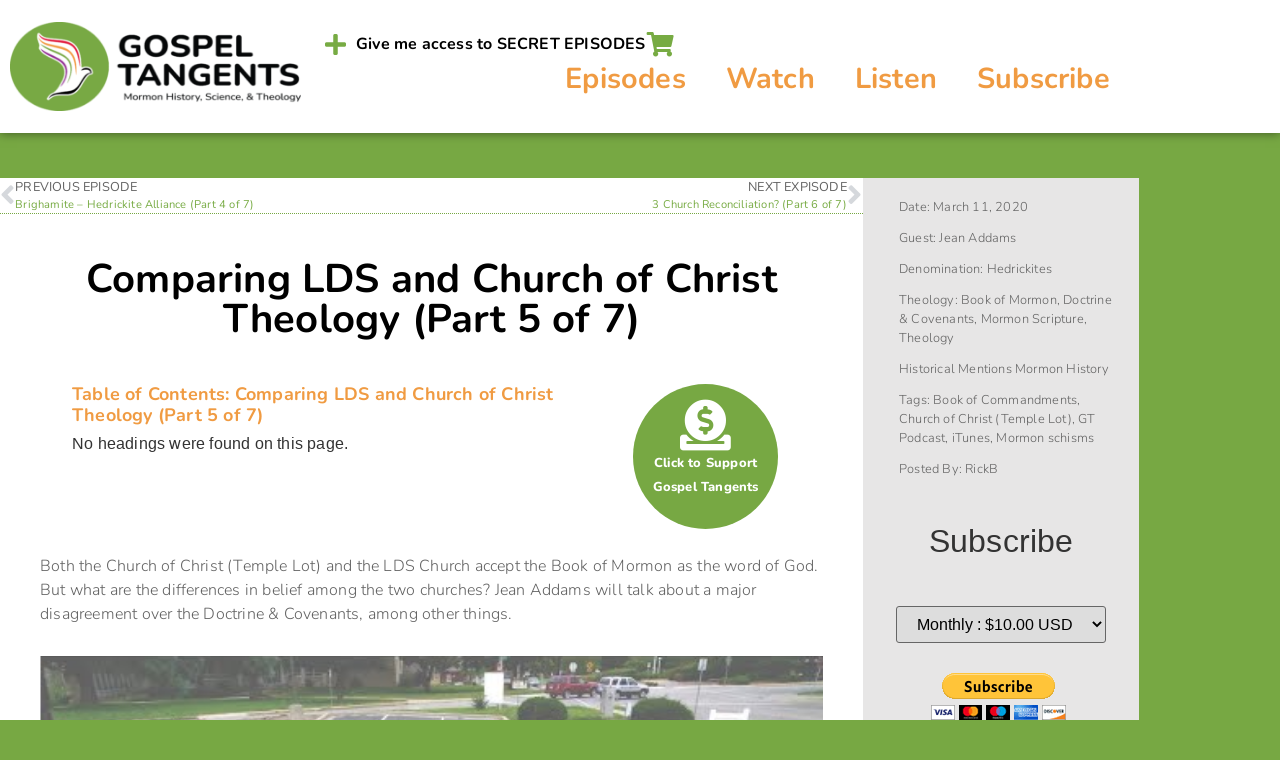

--- FILE ---
content_type: text/html; charset=UTF-8
request_url: https://gospeltangents.com/2020/03/compare-lds-church-christ-theo/
body_size: 23897
content:
<!doctype html>
<html lang="en-US" prefix="og: https://ogp.me/ns#">
<head>
	<meta charset="UTF-8">
	<meta name="viewport" content="width=device-width, initial-scale=1">
	<link rel="profile" href="https://gmpg.org/xfn/11">
		<style>img:is([sizes="auto" i], [sizes^="auto," i]) { contain-intrinsic-size: 3000px 1500px }</style>
	
<!-- Search Engine Optimization by Rank Math - https://rankmath.com/ -->
<title>Comparing LDS and Church of Christ Theology (Part 5 of 7) + Gospel Tangents - Mormon History Podcast</title>
<meta name="description" content="Historian Jean Addams describes similarities and differences in theology between the LDS Church and Church of Christ (Temple Lot.)"/>
<meta name="robots" content="follow, index, max-snippet:-1, max-video-preview:-1, max-image-preview:large"/>
<link rel="canonical" href="https://gospeltangents.com/2020/03/compare-lds-church-christ-theo/" />
<meta property="og:locale" content="en_US" />
<meta property="og:type" content="article" />
<meta property="og:title" content="Comparing LDS and Church of Christ Theology (Part 5 of 7) + Gospel Tangents - Mormon History Podcast" />
<meta property="og:description" content="Historian Jean Addams describes similarities and differences in theology between the LDS Church and Church of Christ (Temple Lot.)" />
<meta property="og:url" content="https://gospeltangents.com/2020/03/compare-lds-church-christ-theo/" />
<meta property="og:site_name" content="Gospel Tangents - Mormon History Podcast" />
<meta property="article:publisher" content="https://www.facebook.com/GospelTangents/" />
<meta property="article:author" content="https://www.facebook.com/GospelTangents/" />
<meta property="article:tag" content="Book of Commandments" />
<meta property="article:tag" content="Church of Christ (Temple Lot)" />
<meta property="article:tag" content="GT Podcast" />
<meta property="article:tag" content="iTunes" />
<meta property="article:tag" content="Mormon schisms" />
<meta property="article:section" content="Mormon History Podcast" />
<meta property="og:updated_time" content="2020-03-11T08:41:19-06:00" />
<meta property="og:image" content="https://gospeltangents.com/wp-content/uploads/2020/03/CompareLDS-Christ-Theology.png" />
<meta property="og:image:secure_url" content="https://gospeltangents.com/wp-content/uploads/2020/03/CompareLDS-Christ-Theology.png" />
<meta property="og:image:width" content="1208" />
<meta property="og:image:height" content="680" />
<meta property="og:image:alt" content="Comparing LDS and Church of Christ Theology (Part 5 of 7)" />
<meta property="og:image:type" content="image/png" />
<meta property="article:published_time" content="2020-03-11T08:30:17-06:00" />
<meta property="article:modified_time" content="2020-03-11T08:41:19-06:00" />
<meta name="twitter:card" content="summary_large_image" />
<meta name="twitter:title" content="Comparing LDS and Church of Christ Theology (Part 5 of 7) + Gospel Tangents - Mormon History Podcast" />
<meta name="twitter:description" content="Historian Jean Addams describes similarities and differences in theology between the LDS Church and Church of Christ (Temple Lot.)" />
<meta name="twitter:site" content="@GospelTangents" />
<meta name="twitter:creator" content="@GospelTangents" />
<meta name="twitter:image" content="https://gospeltangents.com/wp-content/uploads/2020/03/CompareLDS-Christ-Theology.png" />
<script type="application/ld+json" class="rank-math-schema">{"@context":"https://schema.org","@graph":[{"@type":"Place","@id":"https://gospeltangents.com/#place","address":{"@type":"PostalAddress","addressRegion":"Utah","postalCode":"84057","addressCountry":"US"}},{"@type":["EducationalOrganization","Organization"],"@id":"https://gospeltangents.com/#organization","name":"Gospel Tangents","url":"https://gospeltangents.com/","sameAs":["https://www.facebook.com/GospelTangents/","https://twitter.com/GospelTangents"],"email":"gospeltangents@gmail.com","address":{"@type":"PostalAddress","addressRegion":"Utah","postalCode":"84057","addressCountry":"US"},"logo":{"@type":"ImageObject","@id":"https://gospeltangents.com/#logo","url":"https://gospeltangents.com/wp-content/uploads/2022/05/Gospel-Tangents-Square.png","contentUrl":"https://gospeltangents.com/wp-content/uploads/2022/05/Gospel-Tangents-Square.png","caption":"Gospel Tangents","inLanguage":"en-US","width":"1281","height":"1281"},"location":{"@id":"https://gospeltangents.com/#place"}},{"@type":"WebSite","@id":"https://gospeltangents.com/#website","url":"https://gospeltangents.com","name":"Gospel Tangents","publisher":{"@id":"https://gospeltangents.com/#organization"},"inLanguage":"en-US"},{"@type":"ImageObject","@id":"https://gospeltangents.com/wp-content/uploads/2020/03/CompareLDS-Christ-Theology.png","url":"https://gospeltangents.com/wp-content/uploads/2020/03/CompareLDS-Christ-Theology.png","width":"200","height":"200","inLanguage":"en-US"},{"@type":"BreadcrumbList","@id":"https://gospeltangents.com/2020/03/compare-lds-church-christ-theo/#breadcrumb","itemListElement":[{"@type":"ListItem","position":"1","item":{"@id":"https://gospeltangents.com/","name":"Home"}},{"@type":"ListItem","position":"2","item":{"@id":"https://gospeltangents.com/people/jean-addams/","name":"Jean Addams"}},{"@type":"ListItem","position":"3","item":{"@id":"https://gospeltangents.com/2020/03/compare-lds-church-christ-theo/","name":"Comparing LDS and Church of Christ Theology (Part 5 of 7)"}}]},{"@type":"WebPage","@id":"https://gospeltangents.com/2020/03/compare-lds-church-christ-theo/#webpage","url":"https://gospeltangents.com/2020/03/compare-lds-church-christ-theo/","name":"Comparing LDS and Church of Christ Theology (Part 5 of 7) + Gospel Tangents - Mormon History Podcast","datePublished":"2020-03-11T08:30:17-06:00","dateModified":"2020-03-11T08:41:19-06:00","isPartOf":{"@id":"https://gospeltangents.com/#website"},"primaryImageOfPage":{"@id":"https://gospeltangents.com/wp-content/uploads/2020/03/CompareLDS-Christ-Theology.png"},"inLanguage":"en-US","breadcrumb":{"@id":"https://gospeltangents.com/2020/03/compare-lds-church-christ-theo/#breadcrumb"}},{"@type":"Person","@id":"https://gospeltangents.com/2020/03/compare-lds-church-christ-theo/#author","name":"RickB","image":{"@type":"ImageObject","@id":"https://secure.gravatar.com/avatar/99d707606875fcccaa2b355067241a1a8a3b4067927b72b10e38429940533203?s=96&amp;d=mm&amp;r=g","url":"https://secure.gravatar.com/avatar/99d707606875fcccaa2b355067241a1a8a3b4067927b72b10e38429940533203?s=96&amp;d=mm&amp;r=g","caption":"RickB","inLanguage":"en-US"},"sameAs":["https://gospeltangents.com","https://www.facebook.com/GospelTangents/","https://twitter.com/GospelTangents"],"worksFor":{"@id":"https://gospeltangents.com/#organization"}},{"@type":"BlogPosting","headline":"Comparing LDS and Church of Christ Theology (Part 5 of 7) + Gospel Tangents - Mormon History Podcast","datePublished":"2020-03-11T08:30:17-06:00","dateModified":"2020-03-11T08:41:19-06:00","articleSection":"Jean Addams","author":{"@id":"https://gospeltangents.com/2020/03/compare-lds-church-christ-theo/#author","name":"RickB"},"publisher":{"@id":"https://gospeltangents.com/#organization"},"description":"Historian Jean Addams describes similarities and differences in theology between the LDS Church and Church of Christ (Temple Lot.)","name":"Comparing LDS and Church of Christ Theology (Part 5 of 7) + Gospel Tangents - Mormon History Podcast","@id":"https://gospeltangents.com/2020/03/compare-lds-church-christ-theo/#richSnippet","isPartOf":{"@id":"https://gospeltangents.com/2020/03/compare-lds-church-christ-theo/#webpage"},"image":{"@id":"https://gospeltangents.com/wp-content/uploads/2020/03/CompareLDS-Christ-Theology.png"},"inLanguage":"en-US","mainEntityOfPage":{"@id":"https://gospeltangents.com/2020/03/compare-lds-church-christ-theo/#webpage"}}]}</script>
<!-- /Rank Math WordPress SEO plugin -->

<script>
window._wpemojiSettings = {"baseUrl":"https:\/\/s.w.org\/images\/core\/emoji\/16.0.1\/72x72\/","ext":".png","svgUrl":"https:\/\/s.w.org\/images\/core\/emoji\/16.0.1\/svg\/","svgExt":".svg","source":{"concatemoji":"https:\/\/gospeltangents.com\/wp-includes\/js\/wp-emoji-release.min.js?ver=6.8.3"}};
/*! This file is auto-generated */
!function(s,n){var o,i,e;function c(e){try{var t={supportTests:e,timestamp:(new Date).valueOf()};sessionStorage.setItem(o,JSON.stringify(t))}catch(e){}}function p(e,t,n){e.clearRect(0,0,e.canvas.width,e.canvas.height),e.fillText(t,0,0);var t=new Uint32Array(e.getImageData(0,0,e.canvas.width,e.canvas.height).data),a=(e.clearRect(0,0,e.canvas.width,e.canvas.height),e.fillText(n,0,0),new Uint32Array(e.getImageData(0,0,e.canvas.width,e.canvas.height).data));return t.every(function(e,t){return e===a[t]})}function u(e,t){e.clearRect(0,0,e.canvas.width,e.canvas.height),e.fillText(t,0,0);for(var n=e.getImageData(16,16,1,1),a=0;a<n.data.length;a++)if(0!==n.data[a])return!1;return!0}function f(e,t,n,a){switch(t){case"flag":return n(e,"\ud83c\udff3\ufe0f\u200d\u26a7\ufe0f","\ud83c\udff3\ufe0f\u200b\u26a7\ufe0f")?!1:!n(e,"\ud83c\udde8\ud83c\uddf6","\ud83c\udde8\u200b\ud83c\uddf6")&&!n(e,"\ud83c\udff4\udb40\udc67\udb40\udc62\udb40\udc65\udb40\udc6e\udb40\udc67\udb40\udc7f","\ud83c\udff4\u200b\udb40\udc67\u200b\udb40\udc62\u200b\udb40\udc65\u200b\udb40\udc6e\u200b\udb40\udc67\u200b\udb40\udc7f");case"emoji":return!a(e,"\ud83e\udedf")}return!1}function g(e,t,n,a){var r="undefined"!=typeof WorkerGlobalScope&&self instanceof WorkerGlobalScope?new OffscreenCanvas(300,150):s.createElement("canvas"),o=r.getContext("2d",{willReadFrequently:!0}),i=(o.textBaseline="top",o.font="600 32px Arial",{});return e.forEach(function(e){i[e]=t(o,e,n,a)}),i}function t(e){var t=s.createElement("script");t.src=e,t.defer=!0,s.head.appendChild(t)}"undefined"!=typeof Promise&&(o="wpEmojiSettingsSupports",i=["flag","emoji"],n.supports={everything:!0,everythingExceptFlag:!0},e=new Promise(function(e){s.addEventListener("DOMContentLoaded",e,{once:!0})}),new Promise(function(t){var n=function(){try{var e=JSON.parse(sessionStorage.getItem(o));if("object"==typeof e&&"number"==typeof e.timestamp&&(new Date).valueOf()<e.timestamp+604800&&"object"==typeof e.supportTests)return e.supportTests}catch(e){}return null}();if(!n){if("undefined"!=typeof Worker&&"undefined"!=typeof OffscreenCanvas&&"undefined"!=typeof URL&&URL.createObjectURL&&"undefined"!=typeof Blob)try{var e="postMessage("+g.toString()+"("+[JSON.stringify(i),f.toString(),p.toString(),u.toString()].join(",")+"));",a=new Blob([e],{type:"text/javascript"}),r=new Worker(URL.createObjectURL(a),{name:"wpTestEmojiSupports"});return void(r.onmessage=function(e){c(n=e.data),r.terminate(),t(n)})}catch(e){}c(n=g(i,f,p,u))}t(n)}).then(function(e){for(var t in e)n.supports[t]=e[t],n.supports.everything=n.supports.everything&&n.supports[t],"flag"!==t&&(n.supports.everythingExceptFlag=n.supports.everythingExceptFlag&&n.supports[t]);n.supports.everythingExceptFlag=n.supports.everythingExceptFlag&&!n.supports.flag,n.DOMReady=!1,n.readyCallback=function(){n.DOMReady=!0}}).then(function(){return e}).then(function(){var e;n.supports.everything||(n.readyCallback(),(e=n.source||{}).concatemoji?t(e.concatemoji):e.wpemoji&&e.twemoji&&(t(e.twemoji),t(e.wpemoji)))}))}((window,document),window._wpemojiSettings);
</script>
<link rel='stylesheet' id='dashicons-css' href='https://gospeltangents.com/wp-includes/css/dashicons.min.css?ver=6.8.3' media='all' />
<link rel='stylesheet' id='thickbox-css' href='https://gospeltangents.com/wp-includes/js/thickbox/thickbox.css?ver=6.8.3' media='all' />
<link rel='stylesheet' id='stripe-main-styles-css' href='https://gospeltangents.com/wp-content/mu-plugins/vendor/godaddy/mwc-core/assets/css/stripe-settings.css' media='all' />
<style id='wp-emoji-styles-inline-css'>

	img.wp-smiley, img.emoji {
		display: inline !important;
		border: none !important;
		box-shadow: none !important;
		height: 1em !important;
		width: 1em !important;
		margin: 0 0.07em !important;
		vertical-align: -0.1em !important;
		background: none !important;
		padding: 0 !important;
	}
</style>
<link rel='stylesheet' id='wp-block-library-css' href='https://gospeltangents.com/wp-includes/css/dist/block-library/style.min.css?ver=6.8.3' media='all' />
<style id='powerpress-player-block-style-inline-css'>


</style>
<style id='global-styles-inline-css'>
:root{--wp--preset--aspect-ratio--square: 1;--wp--preset--aspect-ratio--4-3: 4/3;--wp--preset--aspect-ratio--3-4: 3/4;--wp--preset--aspect-ratio--3-2: 3/2;--wp--preset--aspect-ratio--2-3: 2/3;--wp--preset--aspect-ratio--16-9: 16/9;--wp--preset--aspect-ratio--9-16: 9/16;--wp--preset--color--black: #000000;--wp--preset--color--cyan-bluish-gray: #abb8c3;--wp--preset--color--white: #ffffff;--wp--preset--color--pale-pink: #f78da7;--wp--preset--color--vivid-red: #cf2e2e;--wp--preset--color--luminous-vivid-orange: #ff6900;--wp--preset--color--luminous-vivid-amber: #fcb900;--wp--preset--color--light-green-cyan: #7bdcb5;--wp--preset--color--vivid-green-cyan: #00d084;--wp--preset--color--pale-cyan-blue: #8ed1fc;--wp--preset--color--vivid-cyan-blue: #0693e3;--wp--preset--color--vivid-purple: #9b51e0;--wp--preset--gradient--vivid-cyan-blue-to-vivid-purple: linear-gradient(135deg,rgba(6,147,227,1) 0%,rgb(155,81,224) 100%);--wp--preset--gradient--light-green-cyan-to-vivid-green-cyan: linear-gradient(135deg,rgb(122,220,180) 0%,rgb(0,208,130) 100%);--wp--preset--gradient--luminous-vivid-amber-to-luminous-vivid-orange: linear-gradient(135deg,rgba(252,185,0,1) 0%,rgba(255,105,0,1) 100%);--wp--preset--gradient--luminous-vivid-orange-to-vivid-red: linear-gradient(135deg,rgba(255,105,0,1) 0%,rgb(207,46,46) 100%);--wp--preset--gradient--very-light-gray-to-cyan-bluish-gray: linear-gradient(135deg,rgb(238,238,238) 0%,rgb(169,184,195) 100%);--wp--preset--gradient--cool-to-warm-spectrum: linear-gradient(135deg,rgb(74,234,220) 0%,rgb(151,120,209) 20%,rgb(207,42,186) 40%,rgb(238,44,130) 60%,rgb(251,105,98) 80%,rgb(254,248,76) 100%);--wp--preset--gradient--blush-light-purple: linear-gradient(135deg,rgb(255,206,236) 0%,rgb(152,150,240) 100%);--wp--preset--gradient--blush-bordeaux: linear-gradient(135deg,rgb(254,205,165) 0%,rgb(254,45,45) 50%,rgb(107,0,62) 100%);--wp--preset--gradient--luminous-dusk: linear-gradient(135deg,rgb(255,203,112) 0%,rgb(199,81,192) 50%,rgb(65,88,208) 100%);--wp--preset--gradient--pale-ocean: linear-gradient(135deg,rgb(255,245,203) 0%,rgb(182,227,212) 50%,rgb(51,167,181) 100%);--wp--preset--gradient--electric-grass: linear-gradient(135deg,rgb(202,248,128) 0%,rgb(113,206,126) 100%);--wp--preset--gradient--midnight: linear-gradient(135deg,rgb(2,3,129) 0%,rgb(40,116,252) 100%);--wp--preset--font-size--small: 13px;--wp--preset--font-size--medium: 20px;--wp--preset--font-size--large: 36px;--wp--preset--font-size--x-large: 42px;--wp--preset--spacing--20: 0.44rem;--wp--preset--spacing--30: 0.67rem;--wp--preset--spacing--40: 1rem;--wp--preset--spacing--50: 1.5rem;--wp--preset--spacing--60: 2.25rem;--wp--preset--spacing--70: 3.38rem;--wp--preset--spacing--80: 5.06rem;--wp--preset--shadow--natural: 6px 6px 9px rgba(0, 0, 0, 0.2);--wp--preset--shadow--deep: 12px 12px 50px rgba(0, 0, 0, 0.4);--wp--preset--shadow--sharp: 6px 6px 0px rgba(0, 0, 0, 0.2);--wp--preset--shadow--outlined: 6px 6px 0px -3px rgba(255, 255, 255, 1), 6px 6px rgba(0, 0, 0, 1);--wp--preset--shadow--crisp: 6px 6px 0px rgba(0, 0, 0, 1);}:root { --wp--style--global--content-size: 800px;--wp--style--global--wide-size: 1200px; }:where(body) { margin: 0; }.wp-site-blocks > .alignleft { float: left; margin-right: 2em; }.wp-site-blocks > .alignright { float: right; margin-left: 2em; }.wp-site-blocks > .aligncenter { justify-content: center; margin-left: auto; margin-right: auto; }:where(.wp-site-blocks) > * { margin-block-start: 24px; margin-block-end: 0; }:where(.wp-site-blocks) > :first-child { margin-block-start: 0; }:where(.wp-site-blocks) > :last-child { margin-block-end: 0; }:root { --wp--style--block-gap: 24px; }:root :where(.is-layout-flow) > :first-child{margin-block-start: 0;}:root :where(.is-layout-flow) > :last-child{margin-block-end: 0;}:root :where(.is-layout-flow) > *{margin-block-start: 24px;margin-block-end: 0;}:root :where(.is-layout-constrained) > :first-child{margin-block-start: 0;}:root :where(.is-layout-constrained) > :last-child{margin-block-end: 0;}:root :where(.is-layout-constrained) > *{margin-block-start: 24px;margin-block-end: 0;}:root :where(.is-layout-flex){gap: 24px;}:root :where(.is-layout-grid){gap: 24px;}.is-layout-flow > .alignleft{float: left;margin-inline-start: 0;margin-inline-end: 2em;}.is-layout-flow > .alignright{float: right;margin-inline-start: 2em;margin-inline-end: 0;}.is-layout-flow > .aligncenter{margin-left: auto !important;margin-right: auto !important;}.is-layout-constrained > .alignleft{float: left;margin-inline-start: 0;margin-inline-end: 2em;}.is-layout-constrained > .alignright{float: right;margin-inline-start: 2em;margin-inline-end: 0;}.is-layout-constrained > .aligncenter{margin-left: auto !important;margin-right: auto !important;}.is-layout-constrained > :where(:not(.alignleft):not(.alignright):not(.alignfull)){max-width: var(--wp--style--global--content-size);margin-left: auto !important;margin-right: auto !important;}.is-layout-constrained > .alignwide{max-width: var(--wp--style--global--wide-size);}body .is-layout-flex{display: flex;}.is-layout-flex{flex-wrap: wrap;align-items: center;}.is-layout-flex > :is(*, div){margin: 0;}body .is-layout-grid{display: grid;}.is-layout-grid > :is(*, div){margin: 0;}body{padding-top: 0px;padding-right: 0px;padding-bottom: 0px;padding-left: 0px;}a:where(:not(.wp-element-button)){text-decoration: underline;}:root :where(.wp-element-button, .wp-block-button__link){background-color: #32373c;border-width: 0;color: #fff;font-family: inherit;font-size: inherit;line-height: inherit;padding: calc(0.667em + 2px) calc(1.333em + 2px);text-decoration: none;}.has-black-color{color: var(--wp--preset--color--black) !important;}.has-cyan-bluish-gray-color{color: var(--wp--preset--color--cyan-bluish-gray) !important;}.has-white-color{color: var(--wp--preset--color--white) !important;}.has-pale-pink-color{color: var(--wp--preset--color--pale-pink) !important;}.has-vivid-red-color{color: var(--wp--preset--color--vivid-red) !important;}.has-luminous-vivid-orange-color{color: var(--wp--preset--color--luminous-vivid-orange) !important;}.has-luminous-vivid-amber-color{color: var(--wp--preset--color--luminous-vivid-amber) !important;}.has-light-green-cyan-color{color: var(--wp--preset--color--light-green-cyan) !important;}.has-vivid-green-cyan-color{color: var(--wp--preset--color--vivid-green-cyan) !important;}.has-pale-cyan-blue-color{color: var(--wp--preset--color--pale-cyan-blue) !important;}.has-vivid-cyan-blue-color{color: var(--wp--preset--color--vivid-cyan-blue) !important;}.has-vivid-purple-color{color: var(--wp--preset--color--vivid-purple) !important;}.has-black-background-color{background-color: var(--wp--preset--color--black) !important;}.has-cyan-bluish-gray-background-color{background-color: var(--wp--preset--color--cyan-bluish-gray) !important;}.has-white-background-color{background-color: var(--wp--preset--color--white) !important;}.has-pale-pink-background-color{background-color: var(--wp--preset--color--pale-pink) !important;}.has-vivid-red-background-color{background-color: var(--wp--preset--color--vivid-red) !important;}.has-luminous-vivid-orange-background-color{background-color: var(--wp--preset--color--luminous-vivid-orange) !important;}.has-luminous-vivid-amber-background-color{background-color: var(--wp--preset--color--luminous-vivid-amber) !important;}.has-light-green-cyan-background-color{background-color: var(--wp--preset--color--light-green-cyan) !important;}.has-vivid-green-cyan-background-color{background-color: var(--wp--preset--color--vivid-green-cyan) !important;}.has-pale-cyan-blue-background-color{background-color: var(--wp--preset--color--pale-cyan-blue) !important;}.has-vivid-cyan-blue-background-color{background-color: var(--wp--preset--color--vivid-cyan-blue) !important;}.has-vivid-purple-background-color{background-color: var(--wp--preset--color--vivid-purple) !important;}.has-black-border-color{border-color: var(--wp--preset--color--black) !important;}.has-cyan-bluish-gray-border-color{border-color: var(--wp--preset--color--cyan-bluish-gray) !important;}.has-white-border-color{border-color: var(--wp--preset--color--white) !important;}.has-pale-pink-border-color{border-color: var(--wp--preset--color--pale-pink) !important;}.has-vivid-red-border-color{border-color: var(--wp--preset--color--vivid-red) !important;}.has-luminous-vivid-orange-border-color{border-color: var(--wp--preset--color--luminous-vivid-orange) !important;}.has-luminous-vivid-amber-border-color{border-color: var(--wp--preset--color--luminous-vivid-amber) !important;}.has-light-green-cyan-border-color{border-color: var(--wp--preset--color--light-green-cyan) !important;}.has-vivid-green-cyan-border-color{border-color: var(--wp--preset--color--vivid-green-cyan) !important;}.has-pale-cyan-blue-border-color{border-color: var(--wp--preset--color--pale-cyan-blue) !important;}.has-vivid-cyan-blue-border-color{border-color: var(--wp--preset--color--vivid-cyan-blue) !important;}.has-vivid-purple-border-color{border-color: var(--wp--preset--color--vivid-purple) !important;}.has-vivid-cyan-blue-to-vivid-purple-gradient-background{background: var(--wp--preset--gradient--vivid-cyan-blue-to-vivid-purple) !important;}.has-light-green-cyan-to-vivid-green-cyan-gradient-background{background: var(--wp--preset--gradient--light-green-cyan-to-vivid-green-cyan) !important;}.has-luminous-vivid-amber-to-luminous-vivid-orange-gradient-background{background: var(--wp--preset--gradient--luminous-vivid-amber-to-luminous-vivid-orange) !important;}.has-luminous-vivid-orange-to-vivid-red-gradient-background{background: var(--wp--preset--gradient--luminous-vivid-orange-to-vivid-red) !important;}.has-very-light-gray-to-cyan-bluish-gray-gradient-background{background: var(--wp--preset--gradient--very-light-gray-to-cyan-bluish-gray) !important;}.has-cool-to-warm-spectrum-gradient-background{background: var(--wp--preset--gradient--cool-to-warm-spectrum) !important;}.has-blush-light-purple-gradient-background{background: var(--wp--preset--gradient--blush-light-purple) !important;}.has-blush-bordeaux-gradient-background{background: var(--wp--preset--gradient--blush-bordeaux) !important;}.has-luminous-dusk-gradient-background{background: var(--wp--preset--gradient--luminous-dusk) !important;}.has-pale-ocean-gradient-background{background: var(--wp--preset--gradient--pale-ocean) !important;}.has-electric-grass-gradient-background{background: var(--wp--preset--gradient--electric-grass) !important;}.has-midnight-gradient-background{background: var(--wp--preset--gradient--midnight) !important;}.has-small-font-size{font-size: var(--wp--preset--font-size--small) !important;}.has-medium-font-size{font-size: var(--wp--preset--font-size--medium) !important;}.has-large-font-size{font-size: var(--wp--preset--font-size--large) !important;}.has-x-large-font-size{font-size: var(--wp--preset--font-size--x-large) !important;}
:root :where(.wp-block-pullquote){font-size: 1.5em;line-height: 1.6;}
</style>
<link rel='stylesheet' id='woocommerce-layout-css' href='https://gospeltangents.com/wp-content/plugins/woocommerce/assets/css/woocommerce-layout.css?ver=10.4.3' media='all' />
<link rel='stylesheet' id='woocommerce-smallscreen-css' href='https://gospeltangents.com/wp-content/plugins/woocommerce/assets/css/woocommerce-smallscreen.css?ver=10.4.3' media='only screen and (max-width: 768px)' />
<link rel='stylesheet' id='woocommerce-general-css' href='https://gospeltangents.com/wp-content/plugins/woocommerce/assets/css/woocommerce.css?ver=10.4.3' media='all' />
<style id='woocommerce-inline-inline-css'>
.woocommerce form .form-row .required { visibility: visible; }
</style>
<link rel='stylesheet' id='wp-components-css' href='https://gospeltangents.com/wp-includes/css/dist/components/style.min.css?ver=6.8.3' media='all' />
<link rel='stylesheet' id='godaddy-styles-css' href='https://gospeltangents.com/wp-content/mu-plugins/vendor/wpex/godaddy-launch/includes/Dependencies/GoDaddy/Styles/build/latest.css?ver=2.0.2' media='all' />
<link rel='stylesheet' id='hello-elementor-css' href='https://gospeltangents.com/wp-content/themes/hello-elementor/assets/css/reset.css?ver=3.4.5' media='all' />
<link rel='stylesheet' id='hello-elementor-theme-style-css' href='https://gospeltangents.com/wp-content/themes/hello-elementor/assets/css/theme.css?ver=3.4.5' media='all' />
<link rel='stylesheet' id='hello-elementor-header-footer-css' href='https://gospeltangents.com/wp-content/themes/hello-elementor/assets/css/header-footer.css?ver=3.4.5' media='all' />
<link rel='stylesheet' id='elementor-frontend-css' href='https://gospeltangents.com/wp-content/plugins/elementor/assets/css/frontend.min.css?ver=3.34.1' media='all' />
<link rel='stylesheet' id='elementor-post-8558-css' href='https://gospeltangents.com/wp-content/uploads/elementor/css/post-8558.css?ver=1768592370' media='all' />
<link rel='stylesheet' id='widget-image-css' href='https://gospeltangents.com/wp-content/plugins/elementor/assets/css/widget-image.min.css?ver=3.34.1' media='all' />
<link rel='stylesheet' id='e-animation-fadeInLeft-css' href='https://gospeltangents.com/wp-content/plugins/elementor/assets/lib/animations/styles/fadeInLeft.min.css?ver=3.34.1' media='all' />
<link rel='stylesheet' id='widget-icon-list-css' href='https://gospeltangents.com/wp-content/plugins/elementor/assets/css/widget-icon-list.min.css?ver=3.34.1' media='all' />
<link rel='stylesheet' id='widget-nav-menu-css' href='https://gospeltangents.com/wp-content/plugins/elementor-pro/assets/css/widget-nav-menu.min.css?ver=3.34.0' media='all' />
<link rel='stylesheet' id='e-sticky-css' href='https://gospeltangents.com/wp-content/plugins/elementor-pro/assets/css/modules/sticky.min.css?ver=3.34.0' media='all' />
<link rel='stylesheet' id='widget-call-to-action-css' href='https://gospeltangents.com/wp-content/plugins/elementor-pro/assets/css/widget-call-to-action.min.css?ver=3.34.0' media='all' />
<link rel='stylesheet' id='e-transitions-css' href='https://gospeltangents.com/wp-content/plugins/elementor-pro/assets/css/conditionals/transitions.min.css?ver=3.34.0' media='all' />
<link rel='stylesheet' id='e-animation-fadeIn-css' href='https://gospeltangents.com/wp-content/plugins/elementor/assets/lib/animations/styles/fadeIn.min.css?ver=3.34.1' media='all' />
<link rel='stylesheet' id='widget-image-box-css' href='https://gospeltangents.com/wp-content/plugins/elementor/assets/css/widget-image-box.min.css?ver=3.34.1' media='all' />
<link rel='stylesheet' id='e-shapes-css' href='https://gospeltangents.com/wp-content/plugins/elementor/assets/css/conditionals/shapes.min.css?ver=3.34.1' media='all' />
<link rel='stylesheet' id='widget-counter-css' href='https://gospeltangents.com/wp-content/plugins/elementor/assets/css/widget-counter.min.css?ver=3.34.1' media='all' />
<link rel='stylesheet' id='widget-post-navigation-css' href='https://gospeltangents.com/wp-content/plugins/elementor-pro/assets/css/widget-post-navigation.min.css?ver=3.34.0' media='all' />
<link rel='stylesheet' id='widget-heading-css' href='https://gospeltangents.com/wp-content/plugins/elementor/assets/css/widget-heading.min.css?ver=3.34.1' media='all' />
<link rel='stylesheet' id='widget-table-of-contents-css' href='https://gospeltangents.com/wp-content/plugins/elementor-pro/assets/css/widget-table-of-contents.min.css?ver=3.34.0' media='all' />
<link rel='stylesheet' id='e-animation-fadeInRight-css' href='https://gospeltangents.com/wp-content/plugins/elementor/assets/lib/animations/styles/fadeInRight.min.css?ver=3.34.1' media='all' />
<link rel='stylesheet' id='widget-icon-box-css' href='https://gospeltangents.com/wp-content/plugins/elementor/assets/css/widget-icon-box.min.css?ver=3.34.1' media='all' />
<link rel='stylesheet' id='e-animation-pulse-css' href='https://gospeltangents.com/wp-content/plugins/elementor/assets/lib/animations/styles/e-animation-pulse.min.css?ver=3.34.1' media='all' />
<link rel='stylesheet' id='widget-post-info-css' href='https://gospeltangents.com/wp-content/plugins/elementor-pro/assets/css/widget-post-info.min.css?ver=3.34.0' media='all' />
<link rel='stylesheet' id='elementor-icons-shared-0-css' href='https://gospeltangents.com/wp-content/plugins/elementor/assets/lib/font-awesome/css/fontawesome.min.css?ver=5.15.3' media='all' />
<link rel='stylesheet' id='elementor-icons-fa-regular-css' href='https://gospeltangents.com/wp-content/plugins/elementor/assets/lib/font-awesome/css/regular.min.css?ver=5.15.3' media='all' />
<link rel='stylesheet' id='elementor-icons-fa-solid-css' href='https://gospeltangents.com/wp-content/plugins/elementor/assets/lib/font-awesome/css/solid.min.css?ver=5.15.3' media='all' />
<link rel='stylesheet' id='widget-form-css' href='https://gospeltangents.com/wp-content/plugins/elementor-pro/assets/css/widget-form.min.css?ver=3.34.0' media='all' />
<link rel='stylesheet' id='e-animation-grow-rotate-css' href='https://gospeltangents.com/wp-content/plugins/elementor/assets/lib/animations/styles/e-animation-grow-rotate.min.css?ver=3.34.1' media='all' />
<link rel='stylesheet' id='elementor-icons-css' href='https://gospeltangents.com/wp-content/plugins/elementor/assets/lib/eicons/css/elementor-icons.min.css?ver=5.45.0' media='all' />
<link rel='stylesheet' id='elementor-post-8600-css' href='https://gospeltangents.com/wp-content/uploads/elementor/css/post-8600.css?ver=1768592394' media='all' />
<link rel='stylesheet' id='elementor-post-8596-css' href='https://gospeltangents.com/wp-content/uploads/elementor/css/post-8596.css?ver=1768592394' media='all' />
<link rel='stylesheet' id='elementor-post-8589-css' href='https://gospeltangents.com/wp-content/uploads/elementor/css/post-8589.css?ver=1768592443' media='all' />
<link rel='stylesheet' id='taxopress-frontend-css-css' href='https://gospeltangents.com/wp-content/plugins/simple-tags/assets/frontend/css/frontend.css?ver=3.43.0' media='all' />
<link rel='stylesheet' id='__EPYT__style-css' href='https://gospeltangents.com/wp-content/plugins/youtube-embed-plus/styles/ytprefs.min.css?ver=14.2.4' media='all' />
<style id='__EPYT__style-inline-css'>

                .epyt-gallery-thumb {
                        width: 33.333%;
                }
                
</style>
<link rel='stylesheet' id='eael-general-css' href='https://gospeltangents.com/wp-content/plugins/essential-addons-for-elementor-lite/assets/front-end/css/view/general.min.css?ver=6.5.7' media='all' />
<link rel='stylesheet' id='elementor-gf-local-nunito-css' href='https://gospeltangents.com/wp-content/uploads/elementor/google-fonts/css/nunito.css?ver=1742239416' media='all' />
<script src="https://gospeltangents.com/wp-includes/js/jquery/jquery.min.js?ver=3.7.1" id="jquery-core-js"></script>
<script src="https://gospeltangents.com/wp-includes/js/jquery/jquery-migrate.min.js?ver=3.4.1" id="jquery-migrate-js"></script>
<script src="https://gospeltangents.com/wp-content/plugins/woocommerce/assets/js/jquery-blockui/jquery.blockUI.min.js?ver=2.7.0-wc.10.4.3" id="wc-jquery-blockui-js" defer data-wp-strategy="defer"></script>
<script id="wc-add-to-cart-js-extra">
var wc_add_to_cart_params = {"ajax_url":"\/wp-admin\/admin-ajax.php","wc_ajax_url":"\/?wc-ajax=%%endpoint%%","i18n_view_cart":"View cart","cart_url":"https:\/\/gospeltangents.com\/shop\/cart\/","is_cart":"","cart_redirect_after_add":"no"};
</script>
<script src="https://gospeltangents.com/wp-content/plugins/woocommerce/assets/js/frontend/add-to-cart.min.js?ver=10.4.3" id="wc-add-to-cart-js" defer data-wp-strategy="defer"></script>
<script src="https://gospeltangents.com/wp-content/plugins/woocommerce/assets/js/js-cookie/js.cookie.min.js?ver=2.1.4-wc.10.4.3" id="wc-js-cookie-js" defer data-wp-strategy="defer"></script>
<script id="woocommerce-js-extra">
var woocommerce_params = {"ajax_url":"\/wp-admin\/admin-ajax.php","wc_ajax_url":"\/?wc-ajax=%%endpoint%%","i18n_password_show":"Show password","i18n_password_hide":"Hide password"};
</script>
<script src="https://gospeltangents.com/wp-content/plugins/woocommerce/assets/js/frontend/woocommerce.min.js?ver=10.4.3" id="woocommerce-js" defer data-wp-strategy="defer"></script>
<script src="https://gospeltangents.com/wp-content/plugins/simple-tags/assets/frontend/js/frontend.js?ver=3.43.0" id="taxopress-frontend-js-js"></script>
<script id="__ytprefs__-js-extra">
var _EPYT_ = {"ajaxurl":"https:\/\/gospeltangents.com\/wp-admin\/admin-ajax.php","security":"c4c208a5da","gallery_scrolloffset":"20","eppathtoscripts":"https:\/\/gospeltangents.com\/wp-content\/plugins\/youtube-embed-plus\/scripts\/","eppath":"https:\/\/gospeltangents.com\/wp-content\/plugins\/youtube-embed-plus\/","epresponsiveselector":"[\"iframe.__youtube_prefs_widget__\"]","epdovol":"1","version":"14.2.4","evselector":"iframe.__youtube_prefs__[src], iframe[src*=\"youtube.com\/embed\/\"], iframe[src*=\"youtube-nocookie.com\/embed\/\"]","ajax_compat":"","maxres_facade":"eager","ytapi_load":"light","pause_others":"","stopMobileBuffer":"1","facade_mode":"1","not_live_on_channel":""};
</script>
<script src="https://gospeltangents.com/wp-content/plugins/youtube-embed-plus/scripts/ytprefs.min.js?ver=14.2.4" id="__ytprefs__-js"></script>
<link rel="https://api.w.org/" href="https://gospeltangents.com/wp-json/" /><link rel="alternate" title="JSON" type="application/json" href="https://gospeltangents.com/wp-json/wp/v2/posts/3801" /><link rel="EditURI" type="application/rsd+xml" title="RSD" href="https://gospeltangents.com/xmlrpc.php?rsd" />
<link rel='shortlink' href='https://gospeltangents.com/?p=3801' />
<link rel="alternate" title="oEmbed (JSON)" type="application/json+oembed" href="https://gospeltangents.com/wp-json/oembed/1.0/embed?url=https%3A%2F%2Fgospeltangents.com%2F2020%2F03%2Fcompare-lds-church-christ-theo%2F" />
<link rel="alternate" title="oEmbed (XML)" type="text/xml+oembed" href="https://gospeltangents.com/wp-json/oembed/1.0/embed?url=https%3A%2F%2Fgospeltangents.com%2F2020%2F03%2Fcompare-lds-church-christ-theo%2F&#038;format=xml" />
            <script type="text/javascript"><!--
                                function powerpress_pinw(pinw_url){window.open(pinw_url, 'PowerPressPlayer','toolbar=0,status=0,resizable=1,width=460,height=320');	return false;}
                //-->

                // tabnab protection
                window.addEventListener('load', function () {
                    // make all links have rel="noopener noreferrer"
                    document.querySelectorAll('a[target="_blank"]').forEach(link => {
                        link.setAttribute('rel', 'noopener noreferrer');
                    });
                });
            </script>
            <style>

/* When printing do this */
@media print {

	.noprint {
		display:none;
  }

}
</style>
<meta name="description" content="Historian Jean Addams describes similarities and differences in theology between the LDS Church and Church of Christ (Temple Lot.)">
	<noscript><style>.woocommerce-product-gallery{ opacity: 1 !important; }</style></noscript>
	<meta name="generator" content="Elementor 3.34.1; features: additional_custom_breakpoints; settings: css_print_method-external, google_font-enabled, font_display-auto">
			<style>
				.e-con.e-parent:nth-of-type(n+4):not(.e-lazyloaded):not(.e-no-lazyload),
				.e-con.e-parent:nth-of-type(n+4):not(.e-lazyloaded):not(.e-no-lazyload) * {
					background-image: none !important;
				}
				@media screen and (max-height: 1024px) {
					.e-con.e-parent:nth-of-type(n+3):not(.e-lazyloaded):not(.e-no-lazyload),
					.e-con.e-parent:nth-of-type(n+3):not(.e-lazyloaded):not(.e-no-lazyload) * {
						background-image: none !important;
					}
				}
				@media screen and (max-height: 640px) {
					.e-con.e-parent:nth-of-type(n+2):not(.e-lazyloaded):not(.e-no-lazyload),
					.e-con.e-parent:nth-of-type(n+2):not(.e-lazyloaded):not(.e-no-lazyload) * {
						background-image: none !important;
					}
				}
			</style>
			<link rel="icon" href="https://gospeltangents.com/wp-content/uploads/2022/05/Gospel-Tangent-Icon-1.svg" sizes="32x32" />
<link rel="icon" href="https://gospeltangents.com/wp-content/uploads/2022/05/Gospel-Tangent-Icon-1.svg" sizes="192x192" />
<link rel="apple-touch-icon" href="https://gospeltangents.com/wp-content/uploads/2022/05/Gospel-Tangent-Icon-1.svg" />
<meta name="msapplication-TileImage" content="https://gospeltangents.com/wp-content/uploads/2022/05/Gospel-Tangent-Icon-1.svg" />
</head>
<body class="wp-singular post-template-default single single-post postid-3801 single-format-standard wp-custom-logo wp-embed-responsive wp-theme-hello-elementor theme-hello-elementor snd-default woocommerce-no-js esm-default hello-elementor-default elementor-default elementor-kit-8558 elementor-page-8589">


<a class="skip-link screen-reader-text" href="#content">Skip to content</a>

		<header data-elementor-type="header" data-elementor-id="8600" class="elementor elementor-8600 elementor-location-header" data-elementor-post-type="elementor_library">
					<header class="elementor-section elementor-top-section elementor-element elementor-element-15aa05b noprint elementor-section-boxed elementor-section-height-default elementor-section-height-default" data-id="15aa05b" data-element_type="section" data-settings="{&quot;background_background&quot;:&quot;classic&quot;,&quot;sticky&quot;:&quot;top&quot;,&quot;sticky_on&quot;:[],&quot;sticky_offset&quot;:0,&quot;sticky_effects_offset&quot;:0,&quot;sticky_anchor_link_offset&quot;:0}">
						<div class="elementor-container elementor-column-gap-default">
					<div class="elementor-column elementor-col-50 elementor-top-column elementor-element elementor-element-518480f2" data-id="518480f2" data-element_type="column">
			<div class="elementor-widget-wrap elementor-element-populated">
						<div class="elementor-element elementor-element-128e6644 elementor-widget__width-auto elementor-widget-tablet__width-initial elementor-widget elementor-widget-theme-site-logo elementor-widget-image" data-id="128e6644" data-element_type="widget" data-widget_type="theme-site-logo.default">
				<div class="elementor-widget-container">
											<a href="https://gospeltangents.com">
			<img width="300" height="102" src="https://gospeltangents.com/wp-content/uploads/2022/05/Gospel-Tangents-Main-Logo-large-transp-300x102.png" class="attachment-medium size-medium wp-image-8195" alt="" srcset="https://gospeltangents.com/wp-content/uploads/2022/05/Gospel-Tangents-Main-Logo-large-transp-300x102.png 300w, https://gospeltangents.com/wp-content/uploads/2022/05/Gospel-Tangents-Main-Logo-large-transp-600x204.png 600w, https://gospeltangents.com/wp-content/uploads/2022/05/Gospel-Tangents-Main-Logo-large-transp-1400x475.png 1400w, https://gospeltangents.com/wp-content/uploads/2022/05/Gospel-Tangents-Main-Logo-large-transp-768x261.png 768w, https://gospeltangents.com/wp-content/uploads/2022/05/Gospel-Tangents-Main-Logo-large-transp-1536x522.png 1536w, https://gospeltangents.com/wp-content/uploads/2022/05/Gospel-Tangents-Main-Logo-large-transp-2048x696.png 2048w, https://gospeltangents.com/wp-content/uploads/2022/05/Gospel-Tangents-Main-Logo-large-transp-190x65.png 190w, https://gospeltangents.com/wp-content/uploads/2022/05/Gospel-Tangents-Main-Logo-large-transp-265x90.png 265w" sizes="(max-width: 300px) 100vw, 300px" />				</a>
											</div>
				</div>
					</div>
		</div>
				<div class="elementor-column elementor-col-50 elementor-top-column elementor-element elementor-element-2749e32e" data-id="2749e32e" data-element_type="column">
			<div class="elementor-widget-wrap elementor-element-populated">
						<div class="elementor-element elementor-element-3fc06959 elementor-align-end elementor-hidden-tablet elementor-hidden-mobile elementor-icon-list--layout-inline elementor-list-item-link-full_width elementor-invisible elementor-widget elementor-widget-icon-list" data-id="3fc06959" data-element_type="widget" data-settings="{&quot;_animation&quot;:&quot;fadeInLeft&quot;}" data-widget_type="icon-list.default">
				<div class="elementor-widget-container">
							<ul class="elementor-icon-list-items elementor-inline-items">
							<li class="elementor-icon-list-item elementor-inline-item">
											<a href="https://gospeltangents.com/newsletter/">

												<span class="elementor-icon-list-icon">
							<i aria-hidden="true" class="fas fa-plus"></i>						</span>
										<span class="elementor-icon-list-text">Give me access to SECRET EPISODES</span>
											</a>
									</li>
								<li class="elementor-icon-list-item elementor-inline-item">
											<a href="https://gospeltangents.com/shop/cart/">

												<span class="elementor-icon-list-icon">
							<i aria-hidden="true" class="fas fa-shopping-cart"></i>						</span>
										<span class="elementor-icon-list-text"></span>
											</a>
									</li>
						</ul>
						</div>
				</div>
				<div class="elementor-element elementor-element-4694a8c8 elementor-nav-menu__align-end elementor-nav-menu--dropdown-tablet elementor-nav-menu__text-align-aside elementor-nav-menu--toggle elementor-nav-menu--burger elementor-widget elementor-widget-nav-menu" data-id="4694a8c8" data-element_type="widget" data-settings="{&quot;layout&quot;:&quot;horizontal&quot;,&quot;submenu_icon&quot;:{&quot;value&quot;:&quot;&lt;i class=\&quot;fas fa-caret-down\&quot; aria-hidden=\&quot;true\&quot;&gt;&lt;\/i&gt;&quot;,&quot;library&quot;:&quot;fa-solid&quot;},&quot;toggle&quot;:&quot;burger&quot;}" data-widget_type="nav-menu.default">
				<div class="elementor-widget-container">
								<nav aria-label="Menu" class="elementor-nav-menu--main elementor-nav-menu__container elementor-nav-menu--layout-horizontal e--pointer-underline e--animation-fade">
				<ul id="menu-1-4694a8c8" class="elementor-nav-menu"><li class="menu-item menu-item-type-post_type menu-item-object-page menu-item-8931"><a href="https://gospeltangents.com/mormon-history-podcast-episodes/" title="Gospel Tangents Episodes List" class="elementor-item">Episodes</a></li>
<li class="menu-item menu-item-type-post_type menu-item-object-page menu-item-8930"><a href="https://gospeltangents.com/watch-gospel-tangents/" title="Watch Gospel Tangents Episodes" class="elementor-item">Watch</a></li>
<li class="menu-item menu-item-type-post_type menu-item-object-page menu-item-8929"><a href="https://gospeltangents.com/listen-to-gospel-tangents-lds-podcast-episodes/" title="Listen to Gospel Tangents" class="elementor-item">Listen</a></li>
<li class="menu-item menu-item-type-post_type menu-item-object-page menu-item-8321"><a href="https://gospeltangents.com/subscribe-to-podcast/" title="Subscribe to Gospel Tangents" class="elementor-item">Subscribe</a></li>
</ul>			</nav>
					<div class="elementor-menu-toggle" role="button" tabindex="0" aria-label="Menu Toggle" aria-expanded="false">
			<i aria-hidden="true" role="presentation" class="elementor-menu-toggle__icon--open eicon-menu-bar"></i><i aria-hidden="true" role="presentation" class="elementor-menu-toggle__icon--close eicon-close"></i>		</div>
					<nav class="elementor-nav-menu--dropdown elementor-nav-menu__container" aria-hidden="true">
				<ul id="menu-2-4694a8c8" class="elementor-nav-menu"><li class="menu-item menu-item-type-post_type menu-item-object-page menu-item-8931"><a href="https://gospeltangents.com/mormon-history-podcast-episodes/" title="Gospel Tangents Episodes List" class="elementor-item" tabindex="-1">Episodes</a></li>
<li class="menu-item menu-item-type-post_type menu-item-object-page menu-item-8930"><a href="https://gospeltangents.com/watch-gospel-tangents/" title="Watch Gospel Tangents Episodes" class="elementor-item" tabindex="-1">Watch</a></li>
<li class="menu-item menu-item-type-post_type menu-item-object-page menu-item-8929"><a href="https://gospeltangents.com/listen-to-gospel-tangents-lds-podcast-episodes/" title="Listen to Gospel Tangents" class="elementor-item" tabindex="-1">Listen</a></li>
<li class="menu-item menu-item-type-post_type menu-item-object-page menu-item-8321"><a href="https://gospeltangents.com/subscribe-to-podcast/" title="Subscribe to Gospel Tangents" class="elementor-item" tabindex="-1">Subscribe</a></li>
</ul>			</nav>
						</div>
				</div>
					</div>
		</div>
					</div>
		</header>
				<header class="elementor-section elementor-top-section elementor-element elementor-element-84d1c82 elementor-hidden-desktop noprint elementor-section-boxed elementor-section-height-default elementor-section-height-default" data-id="84d1c82" data-element_type="section" data-settings="{&quot;background_background&quot;:&quot;classic&quot;,&quot;sticky&quot;:&quot;top&quot;,&quot;sticky_on&quot;:[&quot;tablet&quot;],&quot;sticky_offset_tablet&quot;:0,&quot;sticky_offset_mobile&quot;:85,&quot;sticky_offset&quot;:0,&quot;sticky_effects_offset&quot;:0,&quot;sticky_anchor_link_offset&quot;:0}">
						<div class="elementor-container elementor-column-gap-default">
					<div class="elementor-column elementor-col-100 elementor-top-column elementor-element elementor-element-645a2444" data-id="645a2444" data-element_type="column">
			<div class="elementor-widget-wrap elementor-element-populated">
						<div class="elementor-element elementor-element-30f2571f elementor-align-end elementor-tablet-align-center elementor-mobile-align-center elementor-icon-list--layout-traditional elementor-list-item-link-full_width elementor-widget elementor-widget-icon-list" data-id="30f2571f" data-element_type="widget" data-widget_type="icon-list.default">
				<div class="elementor-widget-container">
							<ul class="elementor-icon-list-items">
							<li class="elementor-icon-list-item">
											<a href="https://83b.00b.myftpupload.com/about/newsletter/">

												<span class="elementor-icon-list-icon">
							<i aria-hidden="true" class="fas fa-plus"></i>						</span>
										<span class="elementor-icon-list-text">Give me access to SECRET EPISODES</span>
											</a>
									</li>
						</ul>
						</div>
				</div>
					</div>
		</div>
					</div>
		</header>
				</header>
				<div data-elementor-type="single-post" data-elementor-id="8589" class="elementor elementor-8589 elementor-location-single post-3801 post type-post status-publish format-standard hentry category-mormon-history tag-book-of-commandments tag-church-of-christ-temple-lot tag-gt-podcast tag-itunes tag-mormon-schisms lds_theology-book-of-mormon lds_theology-doctrine-covenants lds_theology-mormon-scripture lds_theology-theology denominations-hedrickites people-jean-addams lds_people_historical-mormon-history" data-elementor-post-type="elementor_library">
					<aside class="elementor-section elementor-top-section elementor-element elementor-element-66ab8b0b elementor-section-boxed elementor-section-height-default elementor-section-height-default" data-id="66ab8b0b" data-element_type="section" data-settings="{&quot;background_background&quot;:&quot;classic&quot;}">
						<div class="elementor-container elementor-column-gap-no">
					<main class="elementor-column elementor-col-50 elementor-top-column elementor-element elementor-element-4e453b7f" data-id="4e453b7f" data-element_type="column" data-settings="{&quot;background_background&quot;:&quot;classic&quot;}">
			<div class="elementor-widget-wrap elementor-element-populated">
						<div class="elementor-element elementor-element-3d48e1b noprint elementor-widget elementor-widget-post-navigation" data-id="3d48e1b" data-element_type="widget" data-widget_type="post-navigation.default">
				<div class="elementor-widget-container">
							<div class="elementor-post-navigation" role="navigation" aria-label="Post Navigation">
			<div class="elementor-post-navigation__prev elementor-post-navigation__link">
				<a href="https://gospeltangents.com/2020/03/brighamite-hedrickite-alliance/" rel="prev"><span class="post-navigation__arrow-wrapper post-navigation__arrow-prev"><i aria-hidden="true" class="fas fa-angle-left"></i><span class="elementor-screen-only">Prev</span></span><span class="elementor-post-navigation__link__prev"><span class="post-navigation__prev--label">Previous Episode</span><span class="post-navigation__prev--title">Brighamite &#8211; Hedrickite Alliance (Part 4 of 7)</span></span></a>			</div>
						<div class="elementor-post-navigation__next elementor-post-navigation__link">
				<a href="https://gospeltangents.com/2020/03/3-church-reconciliation/" rel="next"><span class="elementor-post-navigation__link__next"><span class="post-navigation__next--label">Next Expisode</span><span class="post-navigation__next--title">3 Church Reconciliation?  (Part 6 of 7)</span></span><span class="post-navigation__arrow-wrapper post-navigation__arrow-next"><i aria-hidden="true" class="fas fa-angle-right"></i><span class="elementor-screen-only">Next</span></span></a>			</div>
		</div>
						</div>
				</div>
				<div class="elementor-element elementor-element-6905a799 elementor-widget elementor-widget-theme-post-title elementor-page-title elementor-widget-heading" data-id="6905a799" data-element_type="widget" data-widget_type="theme-post-title.default">
				<div class="elementor-widget-container">
					<h1 class="elementor-heading-title elementor-size-default">Comparing LDS and Church of Christ Theology (Part 5 of 7)</h1>				</div>
				</div>
				<div class="elementor-element elementor-element-ed15a53 elementor-widget__width-initial elementor-widget-mobile__width-inherit elementor-widget elementor-widget-table-of-contents" data-id="ed15a53" data-element_type="widget" data-settings="{&quot;exclude_headings_by_selector&quot;:&quot;.noprint&quot;,&quot;headings_by_tags&quot;:[&quot;h2&quot;,&quot;h3&quot;,&quot;h4&quot;,&quot;h5&quot;,&quot;h6&quot;],&quot;marker_view&quot;:&quot;numbers&quot;,&quot;no_headings_message&quot;:&quot;No headings were found on this page.&quot;,&quot;hierarchical_view&quot;:&quot;yes&quot;,&quot;min_height&quot;:{&quot;unit&quot;:&quot;px&quot;,&quot;size&quot;:&quot;&quot;,&quot;sizes&quot;:[]},&quot;min_height_tablet&quot;:{&quot;unit&quot;:&quot;px&quot;,&quot;size&quot;:&quot;&quot;,&quot;sizes&quot;:[]},&quot;min_height_mobile&quot;:{&quot;unit&quot;:&quot;px&quot;,&quot;size&quot;:&quot;&quot;,&quot;sizes&quot;:[]}}" data-widget_type="table-of-contents.default">
				<div class="elementor-widget-container">
									<div class="elementor-toc__header">
						<h3 class="elementor-toc__header-title">
				Table of Contents: Comparing LDS and Church of Christ Theology (Part 5 of 7)			</h3>
								</div>
				<div id="elementor-toc__ed15a53" class="elementor-toc__body">
			<div class="elementor-toc__spinner-container">
				<i class="elementor-toc__spinner eicon-animation-spin eicon-loading" aria-hidden="true"></i>			</div>
		</div>
						</div>
				</div>
				<div class="elementor-element elementor-element-b5800cb elementor-position-block-start elementor-widget__width-initial elementor-widget-mobile__width-inherit elementor-view-default elementor-mobile-position-block-start elementor-invisible elementor-widget elementor-widget-icon-box" data-id="b5800cb" data-element_type="widget" data-settings="{&quot;_animation&quot;:&quot;fadeInRight&quot;}" data-widget_type="icon-box.default">
				<div class="elementor-widget-container">
							<div class="elementor-icon-box-wrapper">

						<div class="elementor-icon-box-icon">
				<a href="https://www.paypal.com/donate/?hosted_button_id=CUED3HCDS7TEQ" target="_blank" rel="nofollow" class="elementor-icon" tabindex="-1" aria-label="Click to Support &lt;br&gt;Gospel Tangents">
				<i aria-hidden="true" class="fas fa-donate"></i>				</a>
			</div>
			
						<div class="elementor-icon-box-content">

									<span class="elementor-icon-box-title">
						<a href="https://www.paypal.com/donate/?hosted_button_id=CUED3HCDS7TEQ" target="_blank" rel="nofollow" >
							Click to Support <br>Gospel Tangents						</a>
					</span>
				
				
			</div>
			
		</div>
						</div>
				</div>
				<div class="elementor-element elementor-element-5cfa276f gt-content elementor-widget elementor-widget-theme-post-content" data-id="5cfa276f" data-element_type="widget" data-widget_type="theme-post-content.default">
				<div class="elementor-widget-container">
					<p>Both the Church of Christ (Temple Lot) and the LDS Church accept the Book of Mormon as the word of God. But what are the differences in belief among the two churches? Jean Addams will talk about a major disagreement over the Doctrine &amp; Covenants, among other things.</p>
<div  id="_ytid_73698"  width="800" height="450"  data-origwidth="800" data-origheight="450" data-facadesrc="https://www.youtube.com/embed/KGc8BKNU7RU?enablejsapi=1&#038;autoplay=0&#038;cc_load_policy=0&#038;cc_lang_pref=&#038;iv_load_policy=1&#038;loop=0&#038;rel=0&#038;fs=1&#038;playsinline=0&#038;autohide=2&#038;theme=dark&#038;color=red&#038;controls=1&#038;disablekb=0&#038;" class="__youtube_prefs__ epyt-facade epyt-is-override  no-lazyload" data-epautoplay="1" ><img decoding="async" data-spai-excluded="true" class="epyt-facade-poster skip-lazy" loading="lazy" alt="YouTube player" src="https://i.ytimg.com/vi/KGc8BKNU7RU/maxresdefault.jpg" title="Comparing LDS and Church of Christ Theology (Part 5 of 7) -"><button class="epyt-facade-play" aria-label="Play"><svg data-no-lazy="1" height="100%" version="1.1" viewBox="0 0 68 48" width="100%"><path class="ytp-large-play-button-bg" d="M66.52,7.74c-0.78-2.93-2.49-5.41-5.42-6.19C55.79,.13,34,0,34,0S12.21,.13,6.9,1.55 C3.97,2.33,2.27,4.81,1.48,7.74C0.06,13.05,0,24,0,24s0.06,10.95,1.48,16.26c0.78,2.93,2.49,5.41,5.42,6.19 C12.21,47.87,34,48,34,48s21.79-0.13,27.1-1.55c2.93-0.78,4.64-3.26,5.42-6.19C67.94,34.95,68,24,68,24S67.94,13.05,66.52,7.74z" fill="#f00"></path><path d="M 45,24 27,14 27,34" fill="#fff"></path></svg></button></div>
<blockquote><p>Jean: Well, I think the <em>Book of Commandments</em> was sent in script form to Missouri. It was Phelps&#8217; job to get it printed. So, Phelps and probably with Oliver Cowdery and John Whitmer, they probably, all of them participated in trying to edit.  You can see marks in the original that show that somebody was putting a word in here or there to just clean it up. I don&#8217;t think Joseph ever officially thought that was going to be the final word.  It certainly was used as a starting point for the 1835 edition of the <em>Doctrine and Covenants.</em></p>
<p>Jean:  Bill Sheldon [recently deceased apostle for Church of Christ], bless his heart, he made a big deal out of out of the changes. Some of the changes, of course, are just additions and a lot of them are cleanups, words, punctuation, things like that. But it wasn&#8217;t done, I should add that.  There was more to be printed. The Church of Christ Temple Lot doesn&#8217;t buy that at all.</p>
<p>GT:  Oh, they think that that was the whole thing.</p>
<p>Jean:  They think that&#8217;s the whole thing.</p>
<p>GT:  Okay.  Well, I know when I spoke with Randy [Sheldon, Bill&#8217;s son], one of the things he made a big deal about was our now section 20. That has been expanded, and he has said, &#8220;You compare my <em>Book of Commandments</em> with your section 20, and you&#8217;re going to see a bunch of verses that have been added.&#8221; So yes, there were some grammar things, but there were definitely large sections that were added.</p>
<p>Jean:  Yep, and I don&#8217;t think anybody makes a big deal out of that. Latter-day revelations to Joseph got added in rather than creating a whole new section, at some point in time.  When I first was introduced to Bill Sheldon, so this is a good one&#8230;   Bill started on me with the changes. I finally said, &#8220;Bill, stop, stop, stop just for a second.&#8221; He said, &#8220;What&#8217;s that? And I said, &#8220;Can I look at your song book?&#8221;  He said, &#8220;Sure.&#8221; So he gets me a song book. I&#8217;d been to their church the day before, my first time. I happened to notice the songs that were in there. One of your songs is on page one something. &#8220;We Thank Thee Oh God&#8230;&#8221; and Latter-day Saints would say &#8220;For a Prophet.&#8221; It says, &#8220;For the Spirit.&#8221; So I said, &#8220;Who changed that?&#8221;  He laughed and smiled and he said, &#8220;Me.&#8221;  I said, &#8220;Okay, we&#8217;re even.  Can we go on to something else?&#8221; And he said, &#8220;Fair deal.&#8221; At that point time, we became good friends.</p></blockquote>
<p>We talk further about similarities and differences between the two churches.  Check out our conversation….</p>
<figure id="attachment_3803" aria-describedby="caption-attachment-3803" style="width: 1208px" class="wp-caption alignleft"><img fetchpriority="high" fetchpriority="high" decoding="async" class="size-full wp-image-3803" src="https://gospeltangents.com/wp-content/uploads/2020/03/CompareLDS-Christ-Theology.png" alt="- Comparing LDS and Church of Christ Theology (Part 5 of 7) - Mormon History Podcast" width="1208" height="680" title="Comparing LDS and Church of Christ Theology (Part 5 of 7) -" srcset="https://gospeltangents.com/wp-content/uploads/2020/03/CompareLDS-Christ-Theology.png 1208w, https://gospeltangents.com/wp-content/uploads/2020/03/CompareLDS-Christ-Theology-300x169.png 300w, https://gospeltangents.com/wp-content/uploads/2020/03/CompareLDS-Christ-Theology-600x338.png 600w, https://gospeltangents.com/wp-content/uploads/2020/03/CompareLDS-Christ-Theology-768x432.png 768w" sizes="(max-width: 1208px) 100vw, 1208px" /><figcaption id="caption-attachment-3803" class="wp-caption-text">Historian Jean Addams describes similarities and differences in theology between the LDS Church and Church of Christ (Temple Lot.)</figcaption></figure>
<p>Don&#8217;t miss our other conversations with Jean!</p>
<p>377: <a href="https://gospeltangents.com/2020/03/brighamite-hedrickite-alliance/">LDS/Church of Christ Alliance</a></p>
<p>376: <a href="https://gospeltangents.com/2020/03/jones-flournoy-restoration/">Jones Flournoy&#8217;s Ties to Restoration</a></p>
<p>375: <a href="https://gospeltangents.com/2020/03/dispute-over-temple-lot/">Dispute Over the Temple Lot</a></p>
<p>374: <a href="https://gospeltangents.com/2020/02/intro-temple-lot/">Intro to Church of Christ (Temple Lot)</a></p>
<iframe src="https://player.blubrry.com/?media_url=https%3A%2F%2Fmedia.blubrry.com%2Fgospeltangents%2Fcontent.blubrry.com%2Fgospeltangents%2F378-HedrickTheology.mp3&amp;modern=1&amp;podcast_link=https%3A%2F%2Fgospeltangents.com%2F2020%2F03%2Fcompare-lds-church-christ-theo%2F" scrolling="no" width="100%" height="165" frameborder="0" id="blubrryplayer-1" class="blubrryplayer" title="Blubrry Podcast Player"></iframe><p class="powerpress_links powerpress_links_mp3" style="margin-bottom: 1px !important;">Podcast: <a href="https://media.blubrry.com/gospeltangents/content.blubrry.com/gospeltangents/378-HedrickTheology.mp3" class="powerpress_link_pinw" target="_blank" title="Play in new window" onclick="return powerpress_pinw(&#039;https://gospeltangents.com/?powerpress_pinw=3801-podcast&#039;);" rel="nofollow noopener">Play in new window</a> | <a href="https://media.blubrry.com/gospeltangents/content.blubrry.com/gospeltangents/378-HedrickTheology.mp3" class="powerpress_link_d" title="Download" rel="nofollow noopener" download="378-HedrickTheology.mp3" target="_blank">Download</a> (Duration: 15:59 &#8212; 14.8MB) | <a href="#" class="powerpress_link_e" title="Embed" onclick="return powerpress_show_embed('3801-podcast');" rel="nofollow">Embed</a></p><p class="powerpress_embed_box" id="powerpress_embed_3801-podcast" style="display: none;"><input id="powerpress_embed_3801-podcast_t" type="text" value="&lt;iframe src=&quot;https://player.blubrry.com/?media_url=https%3A%2F%2Fmedia.blubrry.com%2Fgospeltangents%2Fcontent.blubrry.com%2Fgospeltangents%2F378-HedrickTheology.mp3&amp;modern=1&amp;podcast_link=https%3A%2F%2Fgospeltangents.com%2F2020%2F03%2Fcompare-lds-church-christ-theo%2F&quot; scrolling=&quot;no&quot; width=&quot;100%&quot; height=&quot;165&quot; frameborder=&quot;0&quot; id=&quot;blubrryplayer-2&quot; class=&quot;blubrryplayer&quot; title=&quot;Blubrry Podcast Player&quot;&gt;&lt;/iframe&gt;" onclick="javascript: this.select();" onfocus="javascript: this.select();" style="width: 70%;" readOnly></p><p class="powerpress_links powerpress_subscribe_links">Subscribe: <a href="https://subscribebyemail.com/gospeltangents.com/feed/podcast/" class="powerpress_link_subscribe powerpress_link_subscribe_email" target="_blank" title="Subscribe by Email" rel="nofollow">Email</a> | <a href="https://gospeltangents.com/feed/podcast/" class="powerpress_link_subscribe powerpress_link_subscribe_rss" target="_blank" title="Subscribe via RSS" rel="nofollow">RSS</a> | <a href="https://gospeltangents.com/subscribe-to-podcast/" class="powerpress_link_subscribe powerpress_link_subscribe_more" target="_blank" title="More" rel="nofollow">More</a></p><!--powerpress_player-->				</div>
				</div>
				<section class="elementor-section elementor-inner-section elementor-element elementor-element-9deeaf5 noprint elementor-section-boxed elementor-section-height-default elementor-section-height-default" data-id="9deeaf5" data-element_type="section">
						<div class="elementor-container elementor-column-gap-default">
					<div class="elementor-column elementor-col-100 elementor-inner-column elementor-element elementor-element-ee78be1" data-id="ee78be1" data-element_type="column">
			<div class="elementor-widget-wrap elementor-element-populated">
						<div class="elementor-element elementor-element-ef1d261 elementor-widget elementor-widget-heading" data-id="ef1d261" data-element_type="widget" data-widget_type="heading.default">
				<div class="elementor-widget-container">
					<h2 class="elementor-heading-title elementor-size-default">Love this?  Donate or Subscribe</h2>				</div>
				</div>
				<div class="elementor-element elementor-element-28ec068 elementor-widget elementor-widget-text-editor" data-id="28ec068" data-element_type="widget" data-widget_type="text-editor.default">
				<div class="elementor-widget-container">
									<p>Do you love the friendly, non-bashing interviews about Mormonism here on Gospel Tangents?  <br />Please show your support for Gospel Tangents by becoming a donor or subscriber:</p>								</div>
				</div>
				<div class="elementor-element elementor-element-37e5a1e elementor-align-center elementor-widget__width-auto elementor-invisible elementor-widget elementor-widget-button" data-id="37e5a1e" data-element_type="widget" data-settings="{&quot;_animation&quot;:&quot;pulse&quot;}" data-widget_type="button.default">
				<div class="elementor-widget-container">
									<div class="elementor-button-wrapper">
					<a class="elementor-button elementor-button-link elementor-size-sm" href="https://gospeltangents.com/subscribe-to-podcast/">
						<span class="elementor-button-content-wrapper">
									<span class="elementor-button-text">Make me a Donor</span>
					</span>
					</a>
				</div>
								</div>
				</div>
				<div class="elementor-element elementor-element-2148507 elementor-align-center elementor-widget__width-auto elementor-widget elementor-widget-button" data-id="2148507" data-element_type="widget" data-widget_type="button.default">
				<div class="elementor-widget-container">
									<div class="elementor-button-wrapper">
					<a class="elementor-button elementor-button-link elementor-size-sm" href="https://gospeltangents.com/subscribe-to-podcast/">
						<span class="elementor-button-content-wrapper">
									<span class="elementor-button-text">Make me a Subscriber</span>
					</span>
					</a>
				</div>
								</div>
				</div>
					</div>
		</div>
					</div>
		</section>
				<div class="elementor-element elementor-element-19130991 elementor-widget__width-inherit noprint elementor-widget elementor-widget-shortcode" data-id="19130991" data-element_type="widget" data-widget_type="shortcode.default">
				<div class="elementor-widget-container">
							<div class="elementor-shortcode">No related products found.
</div>
						</div>
				</div>
				<div class="elementor-element elementor-element-36a15012 noprint elementor-widget elementor-widget-shortcode" data-id="36a15012" data-element_type="widget" data-widget_type="shortcode.default">
				<div class="elementor-widget-container">
					<h2>More Podcasts with these Guests:</h2>
<ul>
<li><a href="https://gospeltangents.com/2025/06/temple-lot-worship-services/">Temple Lot Worship Services (Part 7 of 7)</a></li>
<li><a href="https://gospeltangents.com/2020/03/3-church-reconciliation/">3 Church Reconciliation?  (Part 6 of 7)</a></li>
<li><a href="https://gospeltangents.com/2020/03/brighamite-hedrickite-alliance/">Brighamite - Hedrickite Alliance (Part 4 of 7)</a></li>
<li><a href="https://gospeltangents.com/2020/03/jones-flournoy-restoration/">How Jones Flournoy is Connected to Restoration (Part 3 of 7)</a></li>
<li><a href="https://gospeltangents.com/2020/03/dispute-over-temple-lot/">Dispute Over the Temple Lot (Part 2 of 7)</a></li>
</ul>
		<div class="elementor-shortcode"></div>
						</div>
				</div>
				<div class="elementor-element elementor-element-60e26528 noprint elementor-widget elementor-widget-heading" data-id="60e26528" data-element_type="widget" data-widget_type="heading.default">
				<div class="elementor-widget-container">
					<h3 class="elementor-heading-title elementor-size-default">Get more information on the people and things discussed in this episode:</h3>				</div>
				</div>
				<div class="elementor-element elementor-element-4461c0f4 noprint elementor-widget elementor-widget-post-info" data-id="4461c0f4" data-element_type="widget" data-widget_type="post-info.default">
				<div class="elementor-widget-container">
							<ul class="elementor-icon-list-items elementor-post-info">
								<li class="elementor-icon-list-item elementor-repeater-item-201c3a5" itemprop="about">
										<span class="elementor-icon-list-icon">
								<i aria-hidden="true" class="fas fa-user"></i>							</span>
									<span class="elementor-icon-list-text elementor-post-info__item elementor-post-info__item--type-terms">
							<span class="elementor-post-info__item-prefix">Guest:</span>
										<span class="elementor-post-info__terms-list">
				<a href="https://gospeltangents.com/people/jean-addams/" class="elementor-post-info__terms-list-item">Jean Addams</a>				</span>
					</span>
								</li>
				<li class="elementor-icon-list-item elementor-repeater-item-c9bbe7f" itemprop="about">
										<span class="elementor-icon-list-icon">
								<i aria-hidden="true" class="fas fa-church"></i>							</span>
									<span class="elementor-icon-list-text elementor-post-info__item elementor-post-info__item--type-terms">
							<span class="elementor-post-info__item-prefix">Denomination:</span>
										<span class="elementor-post-info__terms-list">
				<a href="https://gospeltangents.com/denominations/hedrickites/" class="elementor-post-info__terms-list-item">Hedrickites</a>				</span>
					</span>
								</li>
				<li class="elementor-icon-list-item elementor-repeater-item-cffc4eb" itemprop="about">
										<span class="elementor-icon-list-icon">
								<i aria-hidden="true" class="fas fa-bookmark"></i>							</span>
									<span class="elementor-icon-list-text elementor-post-info__item elementor-post-info__item--type-terms">
							<span class="elementor-post-info__item-prefix">Theology: </span>
										<span class="elementor-post-info__terms-list">
				<a href="https://gospeltangents.com/lds_theology/book-of-mormon/" class="elementor-post-info__terms-list-item">Book of Mormon</a>, <a href="https://gospeltangents.com/lds_theology/doctrine-covenants/" class="elementor-post-info__terms-list-item">Doctrine &amp; Covenants</a>, <a href="https://gospeltangents.com/lds_theology/mormon-scripture/" class="elementor-post-info__terms-list-item">Mormon Scripture</a>, <a href="https://gospeltangents.com/lds_theology/theology/" class="elementor-post-info__terms-list-item">Theology</a>				</span>
					</span>
								</li>
				<li class="elementor-icon-list-item elementor-repeater-item-13aab9f" itemprop="about">
										<span class="elementor-icon-list-icon">
								<i aria-hidden="true" class="fas fa-users"></i>							</span>
									<span class="elementor-icon-list-text elementor-post-info__item elementor-post-info__item--type-terms">
							<span class="elementor-post-info__item-prefix">Historical Mentions</span>
										<span class="elementor-post-info__terms-list">
				<a href="https://gospeltangents.com/lds_people_historical/mormon-history/" class="elementor-post-info__terms-list-item">Mormon History</a>				</span>
					</span>
								</li>
				<li class="elementor-icon-list-item elementor-repeater-item-e81812a" itemprop="about">
										<span class="elementor-icon-list-icon">
								<i aria-hidden="true" class="fas fa-tags"></i>							</span>
									<span class="elementor-icon-list-text elementor-post-info__item elementor-post-info__item--type-terms">
							<span class="elementor-post-info__item-prefix">Tags: </span>
										<span class="elementor-post-info__terms-list">
				<a href="https://gospeltangents.com/tag/book-of-commandments/" class="elementor-post-info__terms-list-item">Book of Commandments</a>, <a href="https://gospeltangents.com/tag/church-of-christ-temple-lot/" class="elementor-post-info__terms-list-item">Church of Christ (Temple Lot)</a>, <a href="https://gospeltangents.com/tag/gt-podcast/" class="elementor-post-info__terms-list-item">GT Podcast</a>, <a href="https://gospeltangents.com/tag/itunes/" class="elementor-post-info__terms-list-item">iTunes</a>, <a href="https://gospeltangents.com/tag/mormon-schisms/" class="elementor-post-info__terms-list-item">Mormon schisms</a>				</span>
					</span>
								</li>
				</ul>
						</div>
				</div>
				<section class="elementor-section elementor-inner-section elementor-element elementor-element-40fa98de noprint elementor-section-boxed elementor-section-height-default elementor-section-height-default" data-id="40fa98de" data-element_type="section" data-settings="{&quot;background_background&quot;:&quot;classic&quot;}">
						<div class="elementor-container elementor-column-gap-default">
					<div class="elementor-column elementor-col-100 elementor-inner-column elementor-element elementor-element-5c4b8f87" data-id="5c4b8f87" data-element_type="column">
			<div class="elementor-widget-wrap elementor-element-populated">
						<div class="elementor-element elementor-element-4b9d4a43 elementor-widget elementor-widget-heading" data-id="4b9d4a43" data-element_type="widget" data-widget_type="heading.default">
				<div class="elementor-widget-container">
					<h2 class="elementor-heading-title elementor-size-default">Tell me when the next episode drops!</h2>				</div>
				</div>
				<div class="elementor-element elementor-element-4030b2a3 elementor-button-align-stretch elementor-widget elementor-widget-form" data-id="4030b2a3" data-element_type="widget" data-settings="{&quot;button_width&quot;:&quot;25&quot;,&quot;step_next_label&quot;:&quot;Next&quot;,&quot;step_previous_label&quot;:&quot;Previous&quot;,&quot;button_width_mobile&quot;:&quot;50&quot;,&quot;step_type&quot;:&quot;number_text&quot;,&quot;step_icon_shape&quot;:&quot;circle&quot;}" data-widget_type="form.default">
				<div class="elementor-widget-container">
							<form class="elementor-form" method="post" name="Single Post Email CTA" aria-label="Single Post Email CTA">
			<input type="hidden" name="post_id" value="8589"/>
			<input type="hidden" name="form_id" value="4030b2a3"/>
			<input type="hidden" name="referer_title" value="Brass Plates of Stonehenge (Part 1 of 7) + Gospel Tangents - Mormon History Podcast" />

							<input type="hidden" name="queried_id" value="9115"/>
			
			<div class="elementor-form-fields-wrapper elementor-labels-above">
								<div class="elementor-field-type-email elementor-field-group elementor-column elementor-field-group-email elementor-col-75 elementor-sm-50 elementor-field-required">
													<input size="1" type="email" name="form_fields[email]" id="form-field-email" class="elementor-field elementor-size-sm  elementor-field-textual" placeholder="My Email Address" required="required">
											</div>
								<div class="elementor-field-type-text">
					<input size="1" type="text" name="form_fields[field_ae71b42]" id="form-field-field_ae71b42" class="elementor-field elementor-size-sm " style="display:none !important;">				</div>
								<div class="elementor-field-group elementor-column elementor-field-type-submit elementor-col-25 e-form__buttons elementor-sm-50">
					<button class="elementor-button elementor-size-sm" type="submit">
						<span class="elementor-button-content-wrapper">
																						<span class="elementor-button-text">Keep me in the loop</span>
													</span>
					</button>
				</div>
			</div>
		</form>
						</div>
				</div>
					</div>
		</div>
					</div>
		</section>
				<div class="elementor-element elementor-element-1c1adc8d noprint elementor-post-navigation-borders-yes elementor-widget elementor-widget-post-navigation" data-id="1c1adc8d" data-element_type="widget" data-widget_type="post-navigation.default">
				<div class="elementor-widget-container">
							<div class="elementor-post-navigation" role="navigation" aria-label="Post Navigation">
			<div class="elementor-post-navigation__prev elementor-post-navigation__link">
				<a href="https://gospeltangents.com/2020/03/brighamite-hedrickite-alliance/" rel="prev"><span class="post-navigation__arrow-wrapper post-navigation__arrow-prev"><i aria-hidden="true" class="fas fa-angle-left"></i><span class="elementor-screen-only">Prev</span></span><span class="elementor-post-navigation__link__prev"><span class="post-navigation__prev--label">Previous Episode</span><span class="post-navigation__prev--title">Brighamite &#8211; Hedrickite Alliance (Part 4 of 7)</span></span></a>			</div>
							<div class="elementor-post-navigation__separator-wrapper">
					<div class="elementor-post-navigation__separator"></div>
				</div>
						<div class="elementor-post-navigation__next elementor-post-navigation__link">
				<a href="https://gospeltangents.com/2020/03/3-church-reconciliation/" rel="next"><span class="elementor-post-navigation__link__next"><span class="post-navigation__next--label">Next Expisode</span><span class="post-navigation__next--title">3 Church Reconciliation?  (Part 6 of 7)</span></span><span class="post-navigation__arrow-wrapper post-navigation__arrow-next"><i aria-hidden="true" class="fas fa-angle-right"></i><span class="elementor-screen-only">Next</span></span></a>			</div>
		</div>
						</div>
				</div>
					</div>
		</main>
				<div class="elementor-column elementor-col-50 elementor-top-column elementor-element elementor-element-133940d1 elementor-hidden-mobile noprint" data-id="133940d1" data-element_type="column" data-settings="{&quot;background_background&quot;:&quot;classic&quot;}">
			<div class="elementor-widget-wrap elementor-element-populated">
						<div class="elementor-element elementor-element-4f57d30e elementor-widget elementor-widget-post-info" data-id="4f57d30e" data-element_type="widget" data-widget_type="post-info.default">
				<div class="elementor-widget-container">
							<ul class="elementor-icon-list-items elementor-post-info">
								<li class="elementor-icon-list-item elementor-repeater-item-94314e1" itemprop="datePublished">
										<span class="elementor-icon-list-icon">
								<i aria-hidden="true" class="fas fa-calendar"></i>							</span>
									<span class="elementor-icon-list-text elementor-post-info__item elementor-post-info__item--type-date">
							<span class="elementor-post-info__item-prefix">Date: </span>
										<time>March 11, 2020</time>					</span>
								</li>
				<li class="elementor-icon-list-item elementor-repeater-item-201c3a5" itemprop="about">
										<span class="elementor-icon-list-icon">
								<i aria-hidden="true" class="fas fa-user"></i>							</span>
									<span class="elementor-icon-list-text elementor-post-info__item elementor-post-info__item--type-terms">
							<span class="elementor-post-info__item-prefix">Guest:</span>
										<span class="elementor-post-info__terms-list">
				<a href="https://gospeltangents.com/people/jean-addams/" class="elementor-post-info__terms-list-item">Jean Addams</a>				</span>
					</span>
								</li>
				<li class="elementor-icon-list-item elementor-repeater-item-c9bbe7f" itemprop="about">
										<span class="elementor-icon-list-icon">
								<i aria-hidden="true" class="fas fa-church"></i>							</span>
									<span class="elementor-icon-list-text elementor-post-info__item elementor-post-info__item--type-terms">
							<span class="elementor-post-info__item-prefix">Denomination:</span>
										<span class="elementor-post-info__terms-list">
				<a href="https://gospeltangents.com/denominations/hedrickites/" class="elementor-post-info__terms-list-item">Hedrickites</a>				</span>
					</span>
								</li>
				<li class="elementor-icon-list-item elementor-repeater-item-cffc4eb" itemprop="about">
										<span class="elementor-icon-list-icon">
								<i aria-hidden="true" class="fas fa-bookmark"></i>							</span>
									<span class="elementor-icon-list-text elementor-post-info__item elementor-post-info__item--type-terms">
							<span class="elementor-post-info__item-prefix">Theology: </span>
										<span class="elementor-post-info__terms-list">
				<a href="https://gospeltangents.com/lds_theology/book-of-mormon/" class="elementor-post-info__terms-list-item">Book of Mormon</a>, <a href="https://gospeltangents.com/lds_theology/doctrine-covenants/" class="elementor-post-info__terms-list-item">Doctrine &amp; Covenants</a>, <a href="https://gospeltangents.com/lds_theology/mormon-scripture/" class="elementor-post-info__terms-list-item">Mormon Scripture</a>, <a href="https://gospeltangents.com/lds_theology/theology/" class="elementor-post-info__terms-list-item">Theology</a>				</span>
					</span>
								</li>
				<li class="elementor-icon-list-item elementor-repeater-item-13aab9f" itemprop="about">
										<span class="elementor-icon-list-icon">
								<i aria-hidden="true" class="fas fa-users"></i>							</span>
									<span class="elementor-icon-list-text elementor-post-info__item elementor-post-info__item--type-terms">
							<span class="elementor-post-info__item-prefix">Historical Mentions</span>
										<span class="elementor-post-info__terms-list">
				<a href="https://gospeltangents.com/lds_people_historical/mormon-history/" class="elementor-post-info__terms-list-item">Mormon History</a>				</span>
					</span>
								</li>
				<li class="elementor-icon-list-item elementor-repeater-item-e81812a" itemprop="about">
										<span class="elementor-icon-list-icon">
								<i aria-hidden="true" class="fas fa-tags"></i>							</span>
									<span class="elementor-icon-list-text elementor-post-info__item elementor-post-info__item--type-terms">
							<span class="elementor-post-info__item-prefix">Tags: </span>
										<span class="elementor-post-info__terms-list">
				<a href="https://gospeltangents.com/tag/book-of-commandments/" class="elementor-post-info__terms-list-item">Book of Commandments</a>, <a href="https://gospeltangents.com/tag/church-of-christ-temple-lot/" class="elementor-post-info__terms-list-item">Church of Christ (Temple Lot)</a>, <a href="https://gospeltangents.com/tag/gt-podcast/" class="elementor-post-info__terms-list-item">GT Podcast</a>, <a href="https://gospeltangents.com/tag/itunes/" class="elementor-post-info__terms-list-item">iTunes</a>, <a href="https://gospeltangents.com/tag/mormon-schisms/" class="elementor-post-info__terms-list-item">Mormon schisms</a>				</span>
					</span>
								</li>
				<li class="elementor-icon-list-item elementor-repeater-item-5466f2c" itemprop="author">
						<a href="https://gospeltangents.com/author/rickb/">
											<span class="elementor-icon-list-icon">
								<i aria-hidden="true" class="far fa-user-circle"></i>							</span>
									<span class="elementor-icon-list-text elementor-post-info__item elementor-post-info__item--type-author">
							<span class="elementor-post-info__item-prefix">Posted By: </span>
										RickB					</span>
									</a>
				</li>
				</ul>
						</div>
				</div>
				<div class="elementor-element elementor-element-24d4f57 elementor-widget__width-auto elementor-widget elementor-widget-html" data-id="24d4f57" data-element_type="widget" data-widget_type="html.default">
				<div class="elementor-widget-container">
					<div style="text-align:center; padding-bottom: 24px">
    <form action="https://www.paypal.com/cgi-bin/webscr" method="post" target="_top">
<input type="hidden" name="cmd" value="_s-xclick">
<input type="hidden" name="hosted_button_id" value="PM6VAS8SJUWS8">
<table>
<tr><td>
    <input type="hidden" name="on0" value="Subscribe Options"><h2>Subscribe</h2></td></tr>
<tr><td>
    <select name="os0">
<option value="Subscribe Monthly">Monthly : $10.00 USD </option>
<option value="Subscribe Yearly">Yearly : $120.00 USD </option>
</select> 
</td></tr>
</table>

<input type="hidden" name="currency_code" value="USD">
<input type="image" src="https://www.paypalobjects.com/en_US/i/btn/btn_subscribeCC_LG.gif" border="0" name="submit" alt="PayPal - The safer, easier way to pay online!">
<img alt="" border="0" src="https://www.paypalobjects.com/en_US/i/scr/pixel.gif" width="1" height="1">
</form>
</div>				</div>
				</div>
				<div class="elementor-element elementor-element-3cc39862 elementor-position-top elementor-widget elementor-widget-image-box" data-id="3cc39862" data-element_type="widget" data-widget_type="image-box.default">
				<div class="elementor-widget-container">
					<div class="elementor-image-box-wrapper"><figure class="elementor-image-box-img"><img loading="lazy" width="300" height="300" src="https://gospeltangents.com/wp-content/uploads/2022/05/rick-green-vig-300x300.jpg" class="elementor-animation-grow-rotate attachment-medium size-medium wp-image-8089" alt="I passed my class! Please help support Gospel Tangents and subscribe to the podcast!" /></figure><div class="elementor-image-box-content"><h3 class="elementor-image-box-title">Rick Bennett, Host</h3><p class="elementor-image-box-description">Rick Bennett is the friendly host of Gospel Tangents LDS Podcast: The Best Source for Mormon History, Science, and Theology. <a href="https://gospeltangents.com/book-rick/">Book Rick</a> for your fireside or conference.</p></div></div>				</div>
				</div>
				<div class="elementor-element elementor-element-55e559e elementor-widget__width-auto elementor-widget elementor-widget-html" data-id="55e559e" data-element_type="widget" data-widget_type="html.default">
				<div class="elementor-widget-container">
					<form action="https://www.paypal.com/donate" method="post" target="_top">
<input type="hidden" name="hosted_button_id" value="964V5KNGULLY8" />
<input type="image" src="https://www.paypalobjects.com/en_US/i/btn/btn_donateCC_LG.gif" border="0" name="submit" title="PayPal - The safer, easier way to pay online!" alt="Donate with PayPal button" />
<img loading="lazy" alt="" border="0" src="https://www.paypal.com/en_US/i/scr/pixel.gif" width="1" height="1" />
</form>				</div>
				</div>
				<section class="elementor-section elementor-inner-section elementor-element elementor-element-1e736fe6 elementor-section-boxed elementor-section-height-default elementor-section-height-default" data-id="1e736fe6" data-element_type="section">
						<div class="elementor-container elementor-column-gap-default">
					<div class="elementor-column elementor-col-100 elementor-inner-column elementor-element elementor-element-271619b" data-id="271619b" data-element_type="column" data-settings="{&quot;background_background&quot;:&quot;classic&quot;}">
			<div class="elementor-widget-wrap elementor-element-populated">
						<div class="elementor-element elementor-element-1d34a55e elementor-widget elementor-widget-heading" data-id="1d34a55e" data-element_type="widget" data-widget_type="heading.default">
				<div class="elementor-widget-container">
					<h3 class="elementor-heading-title elementor-size-default">More Interviews</h3>				</div>
				</div>
				<div class="elementor-element elementor-element-6066ed3a elementor-icon-list--layout-traditional elementor-list-item-link-full_width elementor-widget elementor-widget-icon-list" data-id="6066ed3a" data-element_type="widget" data-widget_type="icon-list.default">
				<div class="elementor-widget-container">
							<ul class="elementor-icon-list-items">
							<li class="elementor-icon-list-item">
											<a href="https://gospeltangents.com/people/ben-spackman/">

												<span class="elementor-icon-list-icon">
							<i aria-hidden="true" class="fas fa-circle"></i>						</span>
										<span class="elementor-icon-list-text">Ben Spackman</span>
											</a>
									</li>
								<li class="elementor-icon-list-item">
											<a href="https://gospeltangents.com/people/david-ostler/">

												<span class="elementor-icon-list-icon">
							<i aria-hidden="true" class="fas fa-circle"></i>						</span>
										<span class="elementor-icon-list-text">David Ostler</span>
											</a>
									</li>
								<li class="elementor-icon-list-item">
											<a href="https://gospeltangents.com/people/denver-snuffer/">

												<span class="elementor-icon-list-icon">
							<i aria-hidden="true" class="fas fa-circle"></i>						</span>
										<span class="elementor-icon-list-text">Denver Snuffer</span>
											</a>
									</li>
								<li class="elementor-icon-list-item">
											<a href="https://gospeltangents.com/people/lachlan-mackay/">

												<span class="elementor-icon-list-icon">
							<i aria-hidden="true" class="fas fa-circle"></i>						</span>
										<span class="elementor-icon-list-text">Lachlan McKay</span>
											</a>
									</li>
								<li class="elementor-icon-list-item">
											<a href="https://gospeltangents.com/people/lindsay-hansen-park/">

												<span class="elementor-icon-list-icon">
							<i aria-hidden="true" class="fas fa-circle"></i>						</span>
										<span class="elementor-icon-list-text">Lindsay Hansen Park</span>
											</a>
									</li>
								<li class="elementor-icon-list-item">
											<a href="https://gospeltangents.com/people/margaret-toscano/">

												<span class="elementor-icon-list-icon">
							<i aria-hidden="true" class="fas fa-circle"></i>						</span>
										<span class="elementor-icon-list-text">Margaret Toscano</span>
											</a>
									</li>
								<li class="elementor-icon-list-item">
											<a href="https://gospeltangents.com/people/richard-bushman/">

												<span class="elementor-icon-list-icon">
							<i aria-hidden="true" class="fas fa-circle"></i>						</span>
										<span class="elementor-icon-list-text">Richard Bushman</span>
											</a>
									</li>
								<li class="elementor-icon-list-item">
											<a href="https://gospeltangents.com/people/sally-gordon/">

												<span class="elementor-icon-list-icon">
							<i aria-hidden="true" class="fas fa-circle"></i>						</span>
										<span class="elementor-icon-list-text">Sally Gordon</span>
											</a>
									</li>
								<li class="elementor-icon-list-item">
											<a href="https://gospeltangents.com/people/terryl-givens/">

												<span class="elementor-icon-list-icon">
							<i aria-hidden="true" class="fas fa-circle"></i>						</span>
										<span class="elementor-icon-list-text">Terryl Givens</span>
											</a>
									</li>
								<li class="elementor-icon-list-item">
											<a href="https://gospeltangents.com/people/ugo-perego/">

												<span class="elementor-icon-list-icon">
							<i aria-hidden="true" class="fas fa-circle"></i>						</span>
										<span class="elementor-icon-list-text">Ugo Perego...</span>
											</a>
									</li>
						</ul>
						</div>
				</div>
				<div class="elementor-element elementor-element-265e4424 elementor-align-center elementor-widget elementor-widget-button" data-id="265e4424" data-element_type="widget" data-widget_type="button.default">
				<div class="elementor-widget-container">
									<div class="elementor-button-wrapper">
					<a class="elementor-button elementor-button-link elementor-size-sm" href="https://gospeltangents.com/people-interviewed-on-gospel-tangents/">
						<span class="elementor-button-content-wrapper">
									<span class="elementor-button-text">View all 100+ Interviewees</span>
					</span>
					</a>
				</div>
								</div>
				</div>
					</div>
		</div>
					</div>
		</section>
				<div class="elementor-element elementor-element-46fef01f elementor-position-top elementor-widget elementor-widget-image-box" data-id="46fef01f" data-element_type="widget" data-widget_type="image-box.default">
				<div class="elementor-widget-container">
					<div class="elementor-image-box-wrapper"><figure class="elementor-image-box-img"><a href="https://www.amazon.com/Gospel-Tangents-Interview/e/B01N6VIVB2" tabindex="-1"><img loading="lazy" width="150" height="45" src="https://gospeltangents.com/wp-content/uploads/2022/05/AmazonAffiliate-full-color.svg" class="attachment-thumbnail size-thumbnail wp-image-8090" alt="" /></a></figure><div class="elementor-image-box-content"><h3 class="elementor-image-box-title"><a href="https://www.amazon.com/Gospel-Tangents-Interview/e/B01N6VIVB2">Proud to be an Amazon Associate</a></h3><p class="elementor-image-box-description">As an Amazon Associate I earn from qualifying purchases.</p></div></div>				</div>
				</div>
					</div>
		</div>
					</div>
		</aside>
				</div>
				<footer data-elementor-type="footer" data-elementor-id="8596" class="elementor elementor-8596 elementor-location-footer" data-elementor-post-type="elementor_library">
					<section class="elementor-section elementor-top-section elementor-element elementor-element-216c0902 elementor-hidden-desktop elementor-hidden-tablet noprint elementor-section-boxed elementor-section-height-default elementor-section-height-default" data-id="216c0902" data-element_type="section" data-settings="{&quot;background_background&quot;:&quot;classic&quot;}">
						<div class="elementor-container elementor-column-gap-default">
					<div class="elementor-column elementor-col-100 elementor-top-column elementor-element elementor-element-79a57970" data-id="79a57970" data-element_type="column">
			<div class="elementor-widget-wrap elementor-element-populated">
						<div class="elementor-element elementor-element-493e2ef6 elementor-hidden-desktop elementor-hidden-tablet elementor-cta--skin-classic elementor-animated-content elementor-bg-transform elementor-bg-transform-zoom-in elementor-widget elementor-widget-call-to-action" data-id="493e2ef6" data-element_type="widget" data-widget_type="call-to-action.default">
				<div class="elementor-widget-container">
							<a class="elementor-cta" href="https://gospeltangents.com/subscribe-to-podcast/">
							<div class="elementor-cta__content">
				
									<h2 class="elementor-cta__title elementor-cta__content-item elementor-content-item">
						Subscribe					</h2>
				
									<div class="elementor-cta__description elementor-cta__content-item elementor-content-item">
						Go ad-free, get written transcripts, and talk to Rick one-on-one!					</div>
				
									<div class="elementor-cta__button-wrapper elementor-cta__content-item elementor-content-item ">
					<span class="elementor-cta__button elementor-button elementor-size-">
						Stop Seeing Ads					</span>
					</div>
							</div>
						</a>
						</div>
				</div>
					</div>
		</div>
					</div>
		</section>
				<section class="elementor-section elementor-top-section elementor-element elementor-element-61094c63 noprint elementor-section-boxed elementor-section-height-default elementor-section-height-default" data-id="61094c63" data-element_type="section" data-settings="{&quot;background_background&quot;:&quot;classic&quot;,&quot;shape_divider_bottom&quot;:&quot;tilt&quot;}">
					<div class="elementor-shape elementor-shape-bottom" aria-hidden="true" data-negative="false">
			<svg xmlns="http://www.w3.org/2000/svg" viewBox="0 0 1000 100" preserveAspectRatio="none">
	<path class="elementor-shape-fill" d="M0,6V0h1000v100L0,6z"/>
</svg>		</div>
					<div class="elementor-container elementor-column-gap-no">
					<div class="elementor-column elementor-col-100 elementor-top-column elementor-element elementor-element-3a6d4dc9" data-id="3a6d4dc9" data-element_type="column" data-settings="{&quot;background_background&quot;:&quot;classic&quot;}">
			<div class="elementor-widget-wrap elementor-element-populated">
						<div class="elementor-element elementor-element-2091900f elementor-position-left elementor-vertical-align-top elementor-invisible elementor-widget elementor-widget-image-box" data-id="2091900f" data-element_type="widget" data-settings="{&quot;_animation&quot;:&quot;fadeIn&quot;}" data-widget_type="image-box.default">
				<div class="elementor-widget-container">
					<div class="elementor-image-box-wrapper"><figure class="elementor-image-box-img"><img loading="lazy" width="300" height="300" src="https://gospeltangents.com/wp-content/uploads/2022/05/Rick2blurvigmod-300x300.jpg" class="attachment-medium size-medium wp-image-8076" alt="" /></figure><div class="elementor-image-box-content"><h3 class="elementor-image-box-title">Rick Bennett, Host of Gospel Tangents</h3><p class="elementor-image-box-description">Rick Bennett is the friendly, independent historian at the heart of Gospel Tangents LDS Podcast: The Best Source for Mormon History, Science, and Theology.  When he isn't interviewing Mormon scholars, prophets, and others, he is teaching math and statistics at Utah Valley University.  He also freelances as a research biostatistician in the fields of Dermatology and Traumatic Brian Injuries, as well as in the network television/cable T.V. industries as a sports statistician. Rick holds a Master of Statistics Degree from the University of Utah.</p></div></div>				</div>
				</div>
				<div class="elementor-element elementor-element-e8252e1 elementor-widget__width-auto elementor-align-center elementor-widget elementor-widget-button" data-id="e8252e1" data-element_type="widget" data-widget_type="button.default">
				<div class="elementor-widget-container">
									<div class="elementor-button-wrapper">
					<a class="elementor-button elementor-button-link elementor-size-sm" href="https://gospeltangents.com/contact-us/">
						<span class="elementor-button-content-wrapper">
									<span class="elementor-button-text">Contact Rick</span>
					</span>
					</a>
				</div>
								</div>
				</div>
				<div class="elementor-element elementor-element-32fe4933 elementor-widget__width-auto elementor-align-center elementor-widget elementor-widget-button" data-id="32fe4933" data-element_type="widget" data-widget_type="button.default">
				<div class="elementor-widget-container">
									<div class="elementor-button-wrapper">
					<a class="elementor-button elementor-button-link elementor-size-sm" href="https://gospeltangents.com/book-rick-bennett-for-lds-firesides-or-conferences/">
						<span class="elementor-button-content-wrapper">
									<span class="elementor-button-text">Book Rick for your Event</span>
					</span>
					</a>
				</div>
								</div>
				</div>
					</div>
		</div>
					</div>
		</section>
				<footer class="elementor-section elementor-top-section elementor-element elementor-element-6b051d5e noprint elementor-section-boxed elementor-section-height-default elementor-section-height-default" data-id="6b051d5e" data-element_type="section" data-settings="{&quot;background_background&quot;:&quot;classic&quot;}">
						<div class="elementor-container elementor-column-gap-default">
					<div class="elementor-column elementor-col-25 elementor-top-column elementor-element elementor-element-22198c9b" data-id="22198c9b" data-element_type="column">
			<div class="elementor-widget-wrap elementor-element-populated">
						<div class="elementor-element elementor-element-936811d elementor-widget elementor-widget-global elementor-global-8573 elementor-widget-counter" data-id="936811d" data-element_type="widget" data-widget_type="counter.default">
				<div class="elementor-widget-container">
							<div class="elementor-counter">
			<div class="elementor-counter-title">Podcast Episodes</div>			<div class="elementor-counter-number-wrapper">
				<span class="elementor-counter-number-prefix"></span>
				<span class="elementor-counter-number" data-duration="2000" data-to-value="1100" data-from-value="0" data-delimiter=",">0</span>
				<span class="elementor-counter-number-suffix">+</span>
			</div>
		</div>
						</div>
				</div>
				<div class="elementor-element elementor-element-829e428 elementor-widget elementor-widget-global elementor-global-8567 elementor-widget-counter" data-id="829e428" data-element_type="widget" data-widget_type="counter.default">
				<div class="elementor-widget-container">
							<div class="elementor-counter">
			<div class="elementor-counter-title">People Interviewed</div>			<div class="elementor-counter-number-wrapper">
				<span class="elementor-counter-number-prefix"></span>
				<span class="elementor-counter-number" data-duration="2000" data-to-value="220" data-from-value="0" data-delimiter=",">0</span>
				<span class="elementor-counter-number-suffix">+</span>
			</div>
		</div>
						</div>
				</div>
					</div>
		</div>
				<div class="elementor-column elementor-col-25 elementor-top-column elementor-element elementor-element-76075f62" data-id="76075f62" data-element_type="column">
			<div class="elementor-widget-wrap elementor-element-populated">
						<div class="elementor-element elementor-element-5c167895 elementor-nav-menu__align-center elementor-nav-menu--dropdown-tablet elementor-nav-menu__text-align-aside elementor-nav-menu--toggle elementor-nav-menu--burger elementor-widget elementor-widget-nav-menu" data-id="5c167895" data-element_type="widget" data-settings="{&quot;layout&quot;:&quot;vertical&quot;,&quot;submenu_icon&quot;:{&quot;value&quot;:&quot;&lt;i class=\&quot;fas fa-caret-down\&quot; aria-hidden=\&quot;true\&quot;&gt;&lt;\/i&gt;&quot;,&quot;library&quot;:&quot;fa-solid&quot;},&quot;toggle&quot;:&quot;burger&quot;}" data-widget_type="nav-menu.default">
				<div class="elementor-widget-container">
								<nav aria-label="Menu" class="elementor-nav-menu--main elementor-nav-menu__container elementor-nav-menu--layout-vertical e--pointer-none">
				<ul id="menu-1-5c167895" class="elementor-nav-menu sm-vertical"><li class="menu-item menu-item-type-custom menu-item-object-custom menu-item-home menu-item-8884"><a href="https://gospeltangents.com/" title="Gospel Tangents Mormon History Podcast" class="elementor-item">Home</a></li>
<li class="menu-item menu-item-type-post_type menu-item-object-page menu-item-9023"><a href="https://gospeltangents.com/about/" title="About Gospel Tangents Podcast: The Best Source for Mormon History, Science, &#038; Theology" class="elementor-item">About</a></li>
<li class="menu-item menu-item-type-post_type menu-item-object-page menu-item-8926"><a href="https://gospeltangents.com/mormon-history-podcast-episodes/" title="All Mormon History Podcast Episodes by Gospel Tangents" class="elementor-item">Episodes</a></li>
<li class="menu-item menu-item-type-post_type menu-item-object-page menu-item-8318"><a href="https://gospeltangents.com/subscribe-to-podcast/" title="Subscribe to Gospel Tangents Mormon Podcast here" class="elementor-item">Subscribe</a></li>
<li class="menu-item menu-item-type-post_type menu-item-object-page menu-item-8316"><a href="https://gospeltangents.com/shop/" title="Gospel Tangents Fan Shop" class="elementor-item">Fan Shop</a></li>
<li class="menu-item menu-item-type-post_type menu-item-object-page menu-item-8927"><a href="https://gospeltangents.com/book-rick-bennett-for-lds-firesides-or-conferences/" title="Book Rick Bennett for LDS Firesides or Conferences or Fifth Sunday" class="elementor-item">Book Rick</a></li>
<li class="menu-item menu-item-type-post_type menu-item-object-page menu-item-13854"><a href="https://gospeltangents.com/calendar/" class="elementor-item">Calendar</a></li>
<li class="menu-item menu-item-type-post_type menu-item-object-page menu-item-8928"><a href="https://gospeltangents.com/contact-us/" title="Contact Gospel Tangents by Email" class="elementor-item">Contact Us</a></li>
</ul>			</nav>
					<div class="elementor-menu-toggle" role="button" tabindex="0" aria-label="Menu Toggle" aria-expanded="false">
			<i aria-hidden="true" role="presentation" class="elementor-menu-toggle__icon--open eicon-menu-bar"></i><i aria-hidden="true" role="presentation" class="elementor-menu-toggle__icon--close eicon-close"></i>		</div>
					<nav class="elementor-nav-menu--dropdown elementor-nav-menu__container" aria-hidden="true">
				<ul id="menu-2-5c167895" class="elementor-nav-menu sm-vertical"><li class="menu-item menu-item-type-custom menu-item-object-custom menu-item-home menu-item-8884"><a href="https://gospeltangents.com/" title="Gospel Tangents Mormon History Podcast" class="elementor-item" tabindex="-1">Home</a></li>
<li class="menu-item menu-item-type-post_type menu-item-object-page menu-item-9023"><a href="https://gospeltangents.com/about/" title="About Gospel Tangents Podcast: The Best Source for Mormon History, Science, &#038; Theology" class="elementor-item" tabindex="-1">About</a></li>
<li class="menu-item menu-item-type-post_type menu-item-object-page menu-item-8926"><a href="https://gospeltangents.com/mormon-history-podcast-episodes/" title="All Mormon History Podcast Episodes by Gospel Tangents" class="elementor-item" tabindex="-1">Episodes</a></li>
<li class="menu-item menu-item-type-post_type menu-item-object-page menu-item-8318"><a href="https://gospeltangents.com/subscribe-to-podcast/" title="Subscribe to Gospel Tangents Mormon Podcast here" class="elementor-item" tabindex="-1">Subscribe</a></li>
<li class="menu-item menu-item-type-post_type menu-item-object-page menu-item-8316"><a href="https://gospeltangents.com/shop/" title="Gospel Tangents Fan Shop" class="elementor-item" tabindex="-1">Fan Shop</a></li>
<li class="menu-item menu-item-type-post_type menu-item-object-page menu-item-8927"><a href="https://gospeltangents.com/book-rick-bennett-for-lds-firesides-or-conferences/" title="Book Rick Bennett for LDS Firesides or Conferences or Fifth Sunday" class="elementor-item" tabindex="-1">Book Rick</a></li>
<li class="menu-item menu-item-type-post_type menu-item-object-page menu-item-13854"><a href="https://gospeltangents.com/calendar/" class="elementor-item" tabindex="-1">Calendar</a></li>
<li class="menu-item menu-item-type-post_type menu-item-object-page menu-item-8928"><a href="https://gospeltangents.com/contact-us/" title="Contact Gospel Tangents by Email" class="elementor-item" tabindex="-1">Contact Us</a></li>
</ul>			</nav>
						</div>
				</div>
					</div>
		</div>
				<div class="elementor-column elementor-col-50 elementor-top-column elementor-element elementor-element-7b122fd7" data-id="7b122fd7" data-element_type="column">
			<div class="elementor-widget-wrap elementor-element-populated">
						<div class="elementor-element elementor-element-3f4da483 elementor-widget elementor-widget-image" data-id="3f4da483" data-element_type="widget" data-widget_type="image.default">
				<div class="elementor-widget-container">
																<a href="https://gospeltangents.com/">
							<img loading="lazy" width="186" height="63" src="https://gospeltangents.com/wp-content/uploads/2022/05/Gospel-Tangents-Full-White_1.svg" class="attachment-medium_large size-medium_large wp-image-8077" alt="" />								</a>
															</div>
				</div>
					</div>
		</div>
					</div>
		</footer>
				<footer class="elementor-section elementor-top-section elementor-element elementor-element-1d5a394e noprint elementor-section-boxed elementor-section-height-default elementor-section-height-default" data-id="1d5a394e" data-element_type="section" data-settings="{&quot;background_background&quot;:&quot;classic&quot;}">
						<div class="elementor-container elementor-column-gap-default">
					<div class="elementor-column elementor-col-100 elementor-top-column elementor-element elementor-element-6ec85a3e" data-id="6ec85a3e" data-element_type="column">
			<div class="elementor-widget-wrap elementor-element-populated">
						<div class="elementor-element elementor-element-2dd8286 elementor-widget__width-auto elementor-widget-tablet__width-initial elementor-widget elementor-widget-image" data-id="2dd8286" data-element_type="widget" data-widget_type="image.default">
				<div class="elementor-widget-container">
																<a href="https://feeds.blubrry.com/feeds/gospeltangents.xml%20">
							<img loading="lazy" width="172" height="55" src="https://gospeltangents.com/wp-content/uploads/2022/05/BlubrryBannerLogo.png" class="attachment-full size-full wp-image-8078" alt="" />								</a>
															</div>
				</div>
				<div class="elementor-element elementor-element-44dbd7b6 elementor-widget__width-auto elementor-widget-tablet__width-initial elementor-widget elementor-widget-image" data-id="44dbd7b6" data-element_type="widget" data-widget_type="image.default">
				<div class="elementor-widget-container">
																<a href="https://www.youtube.com/channel/UC4clkuJcpGygxprWuwa5SVA">
							<img loading="lazy" width="923" height="205" src="https://gospeltangents.com/wp-content/uploads/2022/05/YouTube.svg" class="attachment-full size-full wp-image-8079" alt="" />								</a>
															</div>
				</div>
				<div class="elementor-element elementor-element-12e57172 elementor-widget__width-auto elementor-widget-tablet__width-initial elementor-widget elementor-widget-image" data-id="12e57172" data-element_type="widget" data-widget_type="image.default">
				<div class="elementor-widget-container">
																<a href="https://podcasts.google.com/feed/aHR0cHM6Ly9nb3NwZWx0YW5nZW50cy5jb20vZmVlZC9wb2RjYXN0Lw">
							<img loading="lazy" width="150" height="38" src="https://gospeltangents.com/wp-content/uploads/2022/05/google-podcasts.svg" class="attachment-full size-full wp-image-8080" alt="" />								</a>
															</div>
				</div>
				<div class="elementor-element elementor-element-a06c8cc elementor-widget__width-auto elementor-widget-tablet__width-initial elementor-widget elementor-widget-image" data-id="a06c8cc" data-element_type="widget" data-widget_type="image.default">
				<div class="elementor-widget-container">
																<a href="https://www.patreon.com/Gospeltangents">
							<img loading="lazy" width="403" height="99" src="https://gospeltangents.com/wp-content/uploads/2022/05/Patreon.svg" class="attachment-full size-full wp-image-8081" alt="" />								</a>
															</div>
				</div>
				<div class="elementor-element elementor-element-52905c8 elementor-widget__width-auto elementor-widget-tablet__width-initial elementor-widget elementor-widget-image" data-id="52905c8" data-element_type="widget" data-widget_type="image.default">
				<div class="elementor-widget-container">
																<a href="https://www.amazon.com/Gospel-Tangents-Interview/e/B01N6VIVB2%20">
							<img loading="lazy" width="603" height="182" src="https://gospeltangents.com/wp-content/uploads/2022/05/amazon-white.svg" class="attachment-full size-full wp-image-8960" alt="" />								</a>
															</div>
				</div>
					</div>
		</div>
					</div>
		</footer>
				<section class="elementor-section elementor-top-section elementor-element elementor-element-2e225f46 elementor-section-full_width elementor-section-height-default elementor-section-height-default" data-id="2e225f46" data-element_type="section" data-settings="{&quot;background_background&quot;:&quot;classic&quot;}">
						<div class="elementor-container elementor-column-gap-no">
					<div class="elementor-column elementor-col-100 elementor-top-column elementor-element elementor-element-49b7c36b" data-id="49b7c36b" data-element_type="column">
			<div class="elementor-widget-wrap elementor-element-populated">
						<div class="elementor-element elementor-element-25730c63 elementor-widget__width-auto elementor-widget elementor-widget-text-editor" data-id="25730c63" data-element_type="widget" data-widget_type="text-editor.default">
				<div class="elementor-widget-container">
									Copyright 2026, Gospel Tangents. All Rights Reserved.								</div>
				</div>
					</div>
		</div>
					</div>
		</section>
				</footer>
		
<script type="speculationrules">
{"prefetch":[{"source":"document","where":{"and":[{"href_matches":"\/*"},{"not":{"href_matches":["\/wp-*.php","\/wp-admin\/*","\/wp-content\/uploads\/*","\/wp-content\/*","\/wp-content\/plugins\/*","\/wp-content\/themes\/hello-elementor\/*","\/*\\?(.+)"]}},{"not":{"selector_matches":"a[rel~=\"nofollow\"]"}},{"not":{"selector_matches":".no-prefetch, .no-prefetch a"}}]},"eagerness":"conservative"}]}
</script>
			<script>
				const lazyloadRunObserver = () => {
					const lazyloadBackgrounds = document.querySelectorAll( `.e-con.e-parent:not(.e-lazyloaded)` );
					const lazyloadBackgroundObserver = new IntersectionObserver( ( entries ) => {
						entries.forEach( ( entry ) => {
							if ( entry.isIntersecting ) {
								let lazyloadBackground = entry.target;
								if( lazyloadBackground ) {
									lazyloadBackground.classList.add( 'e-lazyloaded' );
								}
								lazyloadBackgroundObserver.unobserve( entry.target );
							}
						});
					}, { rootMargin: '200px 0px 200px 0px' } );
					lazyloadBackgrounds.forEach( ( lazyloadBackground ) => {
						lazyloadBackgroundObserver.observe( lazyloadBackground );
					} );
				};
				const events = [
					'DOMContentLoaded',
					'elementor/lazyload/observe',
				];
				events.forEach( ( event ) => {
					document.addEventListener( event, lazyloadRunObserver );
				} );
			</script>
				<script>
		(function () {
			var c = document.body.className;
			c = c.replace(/woocommerce-no-js/, 'woocommerce-js');
			document.body.className = c;
		})();
	</script>
	
<div id="photoswipe-fullscreen-dialog" class="pswp" tabindex="-1" role="dialog" aria-modal="true" aria-hidden="true" aria-label="Full screen image">
	<div class="pswp__bg"></div>
	<div class="pswp__scroll-wrap">
		<div class="pswp__container">
			<div class="pswp__item"></div>
			<div class="pswp__item"></div>
			<div class="pswp__item"></div>
		</div>
		<div class="pswp__ui pswp__ui--hidden">
			<div class="pswp__top-bar">
				<div class="pswp__counter"></div>
				<button class="pswp__button pswp__button--zoom" aria-label="Zoom in/out"></button>
				<button class="pswp__button pswp__button--fs" aria-label="Toggle fullscreen"></button>
				<button class="pswp__button pswp__button--share" aria-label="Share"></button>
				<button class="pswp__button pswp__button--close" aria-label="Close (Esc)"></button>
				<div class="pswp__preloader">
					<div class="pswp__preloader__icn">
						<div class="pswp__preloader__cut">
							<div class="pswp__preloader__donut"></div>
						</div>
					</div>
				</div>
			</div>
			<div class="pswp__share-modal pswp__share-modal--hidden pswp__single-tap">
				<div class="pswp__share-tooltip"></div>
			</div>
			<button class="pswp__button pswp__button--arrow--left" aria-label="Previous (arrow left)"></button>
			<button class="pswp__button pswp__button--arrow--right" aria-label="Next (arrow right)"></button>
			<div class="pswp__caption">
				<div class="pswp__caption__center"></div>
			</div>
		</div>
	</div>
</div>
<script type="text/template" id="tmpl-variation-template">
	<div class="woocommerce-variation-description">{{{ data.variation.variation_description }}}</div>
	<div class="woocommerce-variation-price">{{{ data.variation.price_html }}}</div>
	<div class="woocommerce-variation-availability">{{{ data.variation.availability_html }}}</div>
</script>
<script type="text/template" id="tmpl-unavailable-variation-template">
	<p role="alert">Sorry, this product is unavailable. Please choose a different combination.</p>
</script>
<link rel='stylesheet' id='wc-blocks-style-css' href='https://gospeltangents.com/wp-content/plugins/woocommerce/assets/client/blocks/wc-blocks.css?ver=wc-10.4.3' media='all' />
<link rel='stylesheet' id='photoswipe-css' href='https://gospeltangents.com/wp-content/plugins/woocommerce/assets/css/photoswipe/photoswipe.min.css?ver=10.4.3' media='all' />
<link rel='stylesheet' id='photoswipe-default-skin-css' href='https://gospeltangents.com/wp-content/plugins/woocommerce/assets/css/photoswipe/default-skin/default-skin.min.css?ver=10.4.3' media='all' />
<script id="thickbox-js-extra">
var thickboxL10n = {"next":"Next >","prev":"< Prev","image":"Image","of":"of","close":"Close","noiframes":"This feature requires inline frames. You have iframes disabled or your browser does not support them.","loadingAnimation":"https:\/\/gospeltangents.com\/wp-includes\/js\/thickbox\/loadingAnimation.gif"};
</script>
<script src="https://gospeltangents.com/wp-includes/js/thickbox/thickbox.js?ver=3.1-20121105" id="thickbox-js"></script>
<script src="https://gospeltangents.com/wp-content/themes/hello-elementor/assets/js/hello-frontend.js?ver=3.4.5" id="hello-theme-frontend-js"></script>
<script src="https://gospeltangents.com/wp-content/plugins/elementor/assets/js/webpack.runtime.min.js?ver=3.34.1" id="elementor-webpack-runtime-js"></script>
<script src="https://gospeltangents.com/wp-content/plugins/elementor/assets/js/frontend-modules.min.js?ver=3.34.1" id="elementor-frontend-modules-js"></script>
<script src="https://gospeltangents.com/wp-includes/js/jquery/ui/core.min.js?ver=1.13.3" id="jquery-ui-core-js"></script>
<script id="elementor-frontend-js-extra">
var EAELImageMaskingConfig = {"svg_dir_url":"https:\/\/gospeltangents.com\/wp-content\/plugins\/essential-addons-for-elementor-lite\/assets\/front-end\/img\/image-masking\/svg-shapes\/"};
</script>
<script id="elementor-frontend-js-before">
var elementorFrontendConfig = {"environmentMode":{"edit":false,"wpPreview":false,"isScriptDebug":false},"i18n":{"shareOnFacebook":"Share on Facebook","shareOnTwitter":"Share on Twitter","pinIt":"Pin it","download":"Download","downloadImage":"Download image","fullscreen":"Fullscreen","zoom":"Zoom","share":"Share","playVideo":"Play Video","previous":"Previous","next":"Next","close":"Close","a11yCarouselPrevSlideMessage":"Previous slide","a11yCarouselNextSlideMessage":"Next slide","a11yCarouselFirstSlideMessage":"This is the first slide","a11yCarouselLastSlideMessage":"This is the last slide","a11yCarouselPaginationBulletMessage":"Go to slide"},"is_rtl":false,"breakpoints":{"xs":0,"sm":480,"md":768,"lg":1025,"xl":1440,"xxl":1600},"responsive":{"breakpoints":{"mobile":{"label":"Mobile Portrait","value":767,"default_value":767,"direction":"max","is_enabled":true},"mobile_extra":{"label":"Mobile Landscape","value":880,"default_value":880,"direction":"max","is_enabled":false},"tablet":{"label":"Tablet Portrait","value":1024,"default_value":1024,"direction":"max","is_enabled":true},"tablet_extra":{"label":"Tablet Landscape","value":1200,"default_value":1200,"direction":"max","is_enabled":false},"laptop":{"label":"Laptop","value":1366,"default_value":1366,"direction":"max","is_enabled":false},"widescreen":{"label":"Widescreen","value":2400,"default_value":2400,"direction":"min","is_enabled":false}},"hasCustomBreakpoints":false},"version":"3.34.1","is_static":false,"experimentalFeatures":{"additional_custom_breakpoints":true,"theme_builder_v2":true,"hello-theme-header-footer":true,"home_screen":true,"global_classes_should_enforce_capabilities":true,"e_variables":true,"cloud-library":true,"e_opt_in_v4_page":true,"e_interactions":true,"import-export-customization":true,"e_pro_variables":true},"urls":{"assets":"https:\/\/gospeltangents.com\/wp-content\/plugins\/elementor\/assets\/","ajaxurl":"https:\/\/gospeltangents.com\/wp-admin\/admin-ajax.php","uploadUrl":"https:\/\/gospeltangents.com\/wp-content\/uploads"},"nonces":{"floatingButtonsClickTracking":"be82952fcd"},"swiperClass":"swiper","settings":{"page":[],"editorPreferences":[]},"kit":{"body_background_background":"classic","active_breakpoints":["viewport_mobile","viewport_tablet"],"global_image_lightbox":"yes","lightbox_enable_counter":"yes","lightbox_enable_fullscreen":"yes","lightbox_enable_zoom":"yes","lightbox_enable_share":"yes","lightbox_title_src":"title","lightbox_description_src":"description","woocommerce_notices_elements":[],"hello_header_logo_type":"logo","hello_header_menu_layout":"horizontal","hello_footer_logo_type":"logo"},"post":{"id":3801,"title":"Comparing%20LDS%20and%20Church%20of%20Christ%20Theology%20%28Part%205%20of%207%29%20%2B%20Gospel%20Tangents%20-%20Mormon%20History%20Podcast","excerpt":"","featuredImage":false}};
</script>
<script src="https://gospeltangents.com/wp-content/plugins/elementor/assets/js/frontend.min.js?ver=3.34.1" id="elementor-frontend-js"></script>
<script src="https://gospeltangents.com/wp-content/plugins/elementor-pro/assets/lib/smartmenus/jquery.smartmenus.min.js?ver=1.2.1" id="smartmenus-js"></script>
<script src="https://gospeltangents.com/wp-content/plugins/elementor-pro/assets/lib/sticky/jquery.sticky.min.js?ver=3.34.0" id="e-sticky-js"></script>
<script src="https://gospeltangents.com/wp-content/plugins/elementor/assets/lib/jquery-numerator/jquery-numerator.min.js?ver=0.2.1" id="jquery-numerator-js"></script>
<script src="https://gospeltangents.com/wp-content/plugins/woocommerce/assets/js/sourcebuster/sourcebuster.min.js?ver=10.4.3" id="sourcebuster-js-js"></script>
<script id="wc-order-attribution-js-extra">
var wc_order_attribution = {"params":{"lifetime":1.0000000000000000818030539140313095458623138256371021270751953125e-5,"session":30,"base64":false,"ajaxurl":"https:\/\/gospeltangents.com\/wp-admin\/admin-ajax.php","prefix":"wc_order_attribution_","allowTracking":true},"fields":{"source_type":"current.typ","referrer":"current_add.rf","utm_campaign":"current.cmp","utm_source":"current.src","utm_medium":"current.mdm","utm_content":"current.cnt","utm_id":"current.id","utm_term":"current.trm","utm_source_platform":"current.plt","utm_creative_format":"current.fmt","utm_marketing_tactic":"current.tct","session_entry":"current_add.ep","session_start_time":"current_add.fd","session_pages":"session.pgs","session_count":"udata.vst","user_agent":"udata.uag"}};
</script>
<script src="https://gospeltangents.com/wp-content/plugins/woocommerce/assets/js/frontend/order-attribution.min.js?ver=10.4.3" id="wc-order-attribution-js"></script>
<script id="send-app-elementor-form-tracker-js-before">
const eSendElementorFormsSettings = {"ajaxUrl":"https:\/\/gospeltangents.com\/wp-admin\/admin-ajax.php","integration":"elementor","nonce":"79170f94de","viewedThreshold":0.9499999999999999555910790149937383830547332763671875,"viewedAction":"send_app_elementor_form_viewed","abandonedAction":"send_app_elementor_form_abandoned","formSelectors":["form.elementor-form","form.ehp-form"],"debugOn":false,"idPrefix":""}
</script>
<script src="https://gospeltangents.com/wp-content/plugins/send-app/assets/js/send-app-elementor-form-tracker.js?ver=1.6.2" id="send-app-elementor-form-tracker-js"></script>
<script id="eael-general-js-extra">
var localize = {"ajaxurl":"https:\/\/gospeltangents.com\/wp-admin\/admin-ajax.php","nonce":"75e905c7af","i18n":{"added":"Added ","compare":"Compare","loading":"Loading..."},"eael_translate_text":{"required_text":"is a required field","invalid_text":"Invalid","billing_text":"Billing","shipping_text":"Shipping","fg_mfp_counter_text":"of"},"page_permalink":"https:\/\/gospeltangents.com\/2020\/03\/compare-lds-church-christ-theo\/","cart_redirectition":"no","cart_page_url":"https:\/\/gospeltangents.com\/shop\/cart\/","el_breakpoints":{"mobile":{"label":"Mobile Portrait","value":767,"default_value":767,"direction":"max","is_enabled":true},"mobile_extra":{"label":"Mobile Landscape","value":880,"default_value":880,"direction":"max","is_enabled":false},"tablet":{"label":"Tablet Portrait","value":1024,"default_value":1024,"direction":"max","is_enabled":true},"tablet_extra":{"label":"Tablet Landscape","value":1200,"default_value":1200,"direction":"max","is_enabled":false},"laptop":{"label":"Laptop","value":1366,"default_value":1366,"direction":"max","is_enabled":false},"widescreen":{"label":"Widescreen","value":2400,"default_value":2400,"direction":"min","is_enabled":false}}};
</script>
<script src="https://gospeltangents.com/wp-content/plugins/essential-addons-for-elementor-lite/assets/front-end/js/view/general.min.js?ver=6.5.7" id="eael-general-js"></script>
<script src="https://gospeltangents.com/wp-content/plugins/youtube-embed-plus/scripts/fitvids.min.js?ver=14.2.4" id="__ytprefsfitvids__-js"></script>
<script src="https://gospeltangents.com/wp-content/plugins/powerpress/player.min.js?ver=6.8.3" id="powerpress-player-js"></script>
<script src="https://gospeltangents.com/wp-content/plugins/elementor-pro/assets/js/webpack-pro.runtime.min.js?ver=3.34.0" id="elementor-pro-webpack-runtime-js"></script>
<script src="https://gospeltangents.com/wp-includes/js/dist/hooks.min.js?ver=4d63a3d491d11ffd8ac6" id="wp-hooks-js"></script>
<script src="https://gospeltangents.com/wp-includes/js/dist/i18n.min.js?ver=5e580eb46a90c2b997e6" id="wp-i18n-js"></script>
<script id="wp-i18n-js-after">
wp.i18n.setLocaleData( { 'text direction\u0004ltr': [ 'ltr' ] } );
</script>
<script id="elementor-pro-frontend-js-before">
var ElementorProFrontendConfig = {"ajaxurl":"https:\/\/gospeltangents.com\/wp-admin\/admin-ajax.php","nonce":"f9bc981d32","urls":{"assets":"https:\/\/gospeltangents.com\/wp-content\/plugins\/elementor-pro\/assets\/","rest":"https:\/\/gospeltangents.com\/wp-json\/"},"settings":{"lazy_load_background_images":true},"popup":{"hasPopUps":false},"shareButtonsNetworks":{"facebook":{"title":"Facebook","has_counter":true},"twitter":{"title":"Twitter"},"linkedin":{"title":"LinkedIn","has_counter":true},"pinterest":{"title":"Pinterest","has_counter":true},"reddit":{"title":"Reddit","has_counter":true},"vk":{"title":"VK","has_counter":true},"odnoklassniki":{"title":"OK","has_counter":true},"tumblr":{"title":"Tumblr"},"digg":{"title":"Digg"},"skype":{"title":"Skype"},"stumbleupon":{"title":"StumbleUpon","has_counter":true},"mix":{"title":"Mix"},"telegram":{"title":"Telegram"},"pocket":{"title":"Pocket","has_counter":true},"xing":{"title":"XING","has_counter":true},"whatsapp":{"title":"WhatsApp"},"email":{"title":"Email"},"print":{"title":"Print"},"x-twitter":{"title":"X"},"threads":{"title":"Threads"}},"woocommerce":{"menu_cart":{"cart_page_url":"https:\/\/gospeltangents.com\/shop\/cart\/","checkout_page_url":"https:\/\/gospeltangents.com\/shop\/checkout\/","fragments_nonce":"17d7420f13"}},"facebook_sdk":{"lang":"en_US","app_id":""},"lottie":{"defaultAnimationUrl":"https:\/\/gospeltangents.com\/wp-content\/plugins\/elementor-pro\/modules\/lottie\/assets\/animations\/default.json"}};
</script>
<script src="https://gospeltangents.com/wp-content/plugins/elementor-pro/assets/js/frontend.min.js?ver=3.34.0" id="elementor-pro-frontend-js"></script>
<script src="https://gospeltangents.com/wp-content/plugins/elementor-pro/assets/js/elements-handlers.min.js?ver=3.34.0" id="pro-elements-handlers-js"></script>
<script src="https://gospeltangents.com/wp-content/plugins/woocommerce/assets/js/zoom/jquery.zoom.min.js?ver=1.7.21-wc.10.4.3" id="wc-zoom-js" defer data-wp-strategy="defer"></script>
<script src="https://gospeltangents.com/wp-content/plugins/woocommerce/assets/js/flexslider/jquery.flexslider.min.js?ver=2.7.2-wc.10.4.3" id="wc-flexslider-js" defer data-wp-strategy="defer"></script>
<script src="https://gospeltangents.com/wp-content/plugins/woocommerce/assets/js/photoswipe/photoswipe.min.js?ver=4.1.1-wc.10.4.3" id="wc-photoswipe-js" defer data-wp-strategy="defer"></script>
<script src="https://gospeltangents.com/wp-content/plugins/woocommerce/assets/js/photoswipe/photoswipe-ui-default.min.js?ver=4.1.1-wc.10.4.3" id="wc-photoswipe-ui-default-js" defer data-wp-strategy="defer"></script>
<script src="https://gospeltangents.com/wp-includes/js/underscore.min.js?ver=1.13.7" id="underscore-js"></script>
<script id="wp-util-js-extra">
var _wpUtilSettings = {"ajax":{"url":"\/wp-admin\/admin-ajax.php"}};
</script>
<script src="https://gospeltangents.com/wp-includes/js/wp-util.min.js?ver=6.8.3" id="wp-util-js"></script>
<script id="wc-add-to-cart-variation-js-extra">
var wc_add_to_cart_variation_params = {"wc_ajax_url":"\/?wc-ajax=%%endpoint%%","i18n_no_matching_variations_text":"Sorry, no products matched your selection. Please choose a different combination.","i18n_make_a_selection_text":"Please select some product options before adding this product to your cart.","i18n_unavailable_text":"Sorry, this product is unavailable. Please choose a different combination.","i18n_reset_alert_text":"Your selection has been reset. Please select some product options before adding this product to your cart."};
</script>
<script src="https://gospeltangents.com/wp-content/plugins/woocommerce/assets/js/frontend/add-to-cart-variation.min.js?ver=10.4.3" id="wc-add-to-cart-variation-js" defer data-wp-strategy="defer"></script>
<script id="wc-single-product-js-extra">
var wc_single_product_params = {"i18n_required_rating_text":"Please select a rating","i18n_rating_options":["1 of 5 stars","2 of 5 stars","3 of 5 stars","4 of 5 stars","5 of 5 stars"],"i18n_product_gallery_trigger_text":"View full-screen image gallery","review_rating_required":"yes","flexslider":{"rtl":false,"animation":"slide","smoothHeight":true,"directionNav":false,"controlNav":"thumbnails","slideshow":false,"animationSpeed":500,"animationLoop":false,"allowOneSlide":false},"zoom_enabled":"1","zoom_options":[],"photoswipe_enabled":"1","photoswipe_options":{"shareEl":false,"closeOnScroll":false,"history":false,"hideAnimationDuration":0,"showAnimationDuration":0},"flexslider_enabled":"1"};
</script>
<script src="https://gospeltangents.com/wp-content/plugins/woocommerce/assets/js/frontend/single-product.min.js?ver=10.4.3" id="wc-single-product-js" defer data-wp-strategy="defer"></script>

</body>
</html>


--- FILE ---
content_type: text/css
request_url: https://gospeltangents.com/wp-content/uploads/elementor/css/post-8596.css?ver=1768592394
body_size: 1514
content:
.elementor-8596 .elementor-element.elementor-element-216c0902:not(.elementor-motion-effects-element-type-background), .elementor-8596 .elementor-element.elementor-element-216c0902 > .elementor-motion-effects-container > .elementor-motion-effects-layer{background-color:var( --e-global-color-accent );}.elementor-8596 .elementor-element.elementor-element-216c0902{transition:background 0.3s, border 0.3s, border-radius 0.3s, box-shadow 0.3s;margin-top:0px;margin-bottom:0px;padding:0px 0px 0px 0px;}.elementor-8596 .elementor-element.elementor-element-216c0902 > .elementor-background-overlay{transition:background 0.3s, border-radius 0.3s, opacity 0.3s;}.elementor-8596 .elementor-element.elementor-element-79a57970.elementor-column > .elementor-widget-wrap{justify-content:space-evenly;}.elementor-widget-call-to-action .elementor-cta__title{font-family:var( --e-global-typography-primary-font-family ), Sans-serif;font-weight:var( --e-global-typography-primary-font-weight );}.elementor-widget-call-to-action .elementor-cta__description{font-family:var( --e-global-typography-text-font-family ), Sans-serif;font-weight:var( --e-global-typography-text-font-weight );}.elementor-widget-call-to-action .elementor-cta__button{font-family:var( --e-global-typography-accent-font-family ), Sans-serif;font-weight:var( --e-global-typography-accent-font-weight );}.elementor-widget-call-to-action .elementor-ribbon-inner{background-color:var( --e-global-color-accent );font-family:var( --e-global-typography-accent-font-family ), Sans-serif;font-weight:var( --e-global-typography-accent-font-weight );}.elementor-8596 .elementor-element.elementor-element-493e2ef6 .elementor-cta .elementor-cta__bg, .elementor-8596 .elementor-element.elementor-element-493e2ef6 .elementor-cta .elementor-cta__bg-overlay{transition-duration:1500ms;}.elementor-8596 .elementor-element.elementor-element-493e2ef6 .elementor-cta__content{text-align:center;background-color:var( --e-global-color-secondary );}.elementor-8596 .elementor-element.elementor-element-493e2ef6 .elementor-cta__title{font-family:var( --e-global-typography-primary-font-family ), Sans-serif;font-weight:var( --e-global-typography-primary-font-weight );color:var( --e-global-color-9993598 );}.elementor-8596 .elementor-element.elementor-element-493e2ef6 .elementor-cta__description{color:var( --e-global-color-c275978 );}.elementor-8596 .elementor-element.elementor-element-493e2ef6 .elementor-cta__button{color:var( --e-global-color-9993598 );background-color:var( --e-global-color-b96aab9 );border-width:0px;border-radius:30px;}.elementor-8596 .elementor-element.elementor-element-493e2ef6 .elementor-cta__button:hover{background-color:#570E56;}.elementor-8596 .elementor-element.elementor-element-61094c63:not(.elementor-motion-effects-element-type-background), .elementor-8596 .elementor-element.elementor-element-61094c63 > .elementor-motion-effects-container > .elementor-motion-effects-layer{background-color:var( --e-global-color-accent );}.elementor-8596 .elementor-element.elementor-element-61094c63{transition:background 0.3s, border 0.3s, border-radius 0.3s, box-shadow 0.3s;margin-top:0px;margin-bottom:0px;padding:0px 0px 0px 0px;}.elementor-8596 .elementor-element.elementor-element-61094c63 > .elementor-background-overlay{transition:background 0.3s, border-radius 0.3s, opacity 0.3s;}.elementor-8596 .elementor-element.elementor-element-61094c63 > .elementor-shape-bottom .elementor-shape-fill{fill:var( --e-global-color-4c8424d );}.elementor-8596 .elementor-element.elementor-element-61094c63 > .elementor-shape-bottom svg{height:138px;}.elementor-8596 .elementor-element.elementor-element-61094c63 > .elementor-shape-bottom{z-index:2;pointer-events:none;}.elementor-8596 .elementor-element.elementor-element-3a6d4dc9:not(.elementor-motion-effects-element-type-background) > .elementor-widget-wrap, .elementor-8596 .elementor-element.elementor-element-3a6d4dc9 > .elementor-widget-wrap > .elementor-motion-effects-container > .elementor-motion-effects-layer{background-color:var( --e-global-color-c275978 );}.elementor-8596 .elementor-element.elementor-element-3a6d4dc9.elementor-column > .elementor-widget-wrap{justify-content:space-around;}.elementor-8596 .elementor-element.elementor-element-3a6d4dc9 > .elementor-widget-wrap > .elementor-widget:not(.elementor-widget__width-auto):not(.elementor-widget__width-initial):not(:last-child):not(.elementor-absolute){margin-block-end:0px;}.elementor-8596 .elementor-element.elementor-element-3a6d4dc9 > .elementor-element-populated{transition:background 0.3s, border 0.3s, border-radius 0.3s, box-shadow 0.3s;padding:40px 40px 161px 40px;}.elementor-8596 .elementor-element.elementor-element-3a6d4dc9 > .elementor-element-populated > .elementor-background-overlay{transition:background 0.3s, border-radius 0.3s, opacity 0.3s;}.elementor-widget-image-box .elementor-image-box-title{font-family:var( --e-global-typography-primary-font-family ), Sans-serif;font-weight:var( --e-global-typography-primary-font-weight );color:var( --e-global-color-primary );}.elementor-widget-image-box:has(:hover) .elementor-image-box-title,
					 .elementor-widget-image-box:has(:focus) .elementor-image-box-title{color:var( --e-global-color-primary );}.elementor-widget-image-box .elementor-image-box-description{font-family:var( --e-global-typography-text-font-family ), Sans-serif;font-weight:var( --e-global-typography-text-font-weight );color:var( --e-global-color-text );}.elementor-8596 .elementor-element.elementor-element-2091900f > .elementor-widget-container{padding:0px 0px 40px 0px;}.elementor-8596 .elementor-element.elementor-element-2091900f.elementor-position-right .elementor-image-box-img{margin-left:15px;}.elementor-8596 .elementor-element.elementor-element-2091900f.elementor-position-left .elementor-image-box-img{margin-right:15px;}.elementor-8596 .elementor-element.elementor-element-2091900f.elementor-position-top .elementor-image-box-img{margin-bottom:15px;}.elementor-8596 .elementor-element.elementor-element-2091900f .elementor-image-box-wrapper .elementor-image-box-img{width:30%;}.elementor-8596 .elementor-element.elementor-element-2091900f .elementor-image-box-img img{transition-duration:0.3s;}.elementor-8596 .elementor-element.elementor-element-2091900f .elementor-image-box-description{font-family:"Nunito", Sans-serif;font-weight:300;}.elementor-widget-button .elementor-button{background-color:var( --e-global-color-accent );font-family:var( --e-global-typography-accent-font-family ), Sans-serif;font-weight:var( --e-global-typography-accent-font-weight );}.elementor-8596 .elementor-element.elementor-element-e8252e1 .elementor-button{background-color:var( --e-global-color-b96aab9 );font-family:"Nunito", Sans-serif;font-size:2em;font-weight:500;font-style:normal;fill:var( --e-global-color-9993598 );color:var( --e-global-color-9993598 );border-radius:30px 30px 30px 30px;}.elementor-8596 .elementor-element.elementor-element-e8252e1 .elementor-button:hover, .elementor-8596 .elementor-element.elementor-element-e8252e1 .elementor-button:focus{background-color:var( --e-global-color-secondary );}.elementor-8596 .elementor-element.elementor-element-e8252e1{width:auto;max-width:auto;z-index:800;}.elementor-8596 .elementor-element.elementor-element-e8252e1 > .elementor-widget-container{padding:0px 0px 0px 0px;}.elementor-8596 .elementor-element.elementor-element-32fe4933 .elementor-button{background-color:var( --e-global-color-b96aab9 );font-family:"Nunito", Sans-serif;font-size:2em;font-weight:500;font-style:normal;fill:var( --e-global-color-9993598 );color:var( --e-global-color-9993598 );border-radius:30px 30px 30px 30px;}.elementor-8596 .elementor-element.elementor-element-32fe4933 .elementor-button:hover, .elementor-8596 .elementor-element.elementor-element-32fe4933 .elementor-button:focus{background-color:var( --e-global-color-secondary );}.elementor-8596 .elementor-element.elementor-element-32fe4933{width:auto;max-width:auto;z-index:800;}.elementor-8596 .elementor-element.elementor-element-32fe4933 > .elementor-widget-container{padding:0px 0px 0px 0px;}.elementor-8596 .elementor-element.elementor-element-6b051d5e:not(.elementor-motion-effects-element-type-background), .elementor-8596 .elementor-element.elementor-element-6b051d5e > .elementor-motion-effects-container > .elementor-motion-effects-layer{background-color:#181E12;}.elementor-8596 .elementor-element.elementor-element-6b051d5e{transition:background 0.3s, border 0.3s, border-radius 0.3s, box-shadow 0.3s;padding:45px 0px 45px 0px;}.elementor-8596 .elementor-element.elementor-element-6b051d5e > .elementor-background-overlay{transition:background 0.3s, border-radius 0.3s, opacity 0.3s;}.elementor-bc-flex-widget .elementor-8596 .elementor-element.elementor-element-22198c9b.elementor-column .elementor-widget-wrap{align-items:center;}.elementor-8596 .elementor-element.elementor-element-22198c9b.elementor-column.elementor-element[data-element_type="column"] > .elementor-widget-wrap.elementor-element-populated{align-content:center;align-items:center;}.elementor-widget-global .elementor-counter-number-wrapper{color:var( --e-global-color-primary );font-family:var( --e-global-typography-primary-font-family ), Sans-serif;font-weight:var( --e-global-typography-primary-font-weight );}.elementor-widget-global .elementor-counter-title{color:var( --e-global-color-secondary );font-family:var( --e-global-typography-secondary-font-family ), Sans-serif;font-weight:var( --e-global-typography-secondary-font-weight );}.elementor-8596 .elementor-element.elementor-global-8573 .elementor-counter-number-wrapper{color:var( --e-global-color-9993598 );}.elementor-8596 .elementor-element.elementor-global-8567 .elementor-counter-number-wrapper{color:var( --e-global-color-9993598 );}.elementor-widget-nav-menu .elementor-nav-menu .elementor-item{font-family:var( --e-global-typography-primary-font-family ), Sans-serif;font-weight:var( --e-global-typography-primary-font-weight );}.elementor-widget-nav-menu .elementor-nav-menu--main .elementor-item{color:var( --e-global-color-text );fill:var( --e-global-color-text );}.elementor-widget-nav-menu .elementor-nav-menu--main .elementor-item:hover,
					.elementor-widget-nav-menu .elementor-nav-menu--main .elementor-item.elementor-item-active,
					.elementor-widget-nav-menu .elementor-nav-menu--main .elementor-item.highlighted,
					.elementor-widget-nav-menu .elementor-nav-menu--main .elementor-item:focus{color:var( --e-global-color-accent );fill:var( --e-global-color-accent );}.elementor-widget-nav-menu .elementor-nav-menu--main:not(.e--pointer-framed) .elementor-item:before,
					.elementor-widget-nav-menu .elementor-nav-menu--main:not(.e--pointer-framed) .elementor-item:after{background-color:var( --e-global-color-accent );}.elementor-widget-nav-menu .e--pointer-framed .elementor-item:before,
					.elementor-widget-nav-menu .e--pointer-framed .elementor-item:after{border-color:var( --e-global-color-accent );}.elementor-widget-nav-menu{--e-nav-menu-divider-color:var( --e-global-color-text );}.elementor-widget-nav-menu .elementor-nav-menu--dropdown .elementor-item, .elementor-widget-nav-menu .elementor-nav-menu--dropdown  .elementor-sub-item{font-family:var( --e-global-typography-accent-font-family ), Sans-serif;font-weight:var( --e-global-typography-accent-font-weight );}.elementor-8596 .elementor-element.elementor-element-5c167895 .elementor-menu-toggle{margin:0 auto;}.elementor-8596 .elementor-element.elementor-element-5c167895 .elementor-nav-menu--main .elementor-item{color:var( --e-global-color-c98779d );fill:var( --e-global-color-c98779d );}.elementor-8596 .elementor-element.elementor-element-5c167895 .elementor-nav-menu--main .elementor-item:hover,
					.elementor-8596 .elementor-element.elementor-element-5c167895 .elementor-nav-menu--main .elementor-item.elementor-item-active,
					.elementor-8596 .elementor-element.elementor-element-5c167895 .elementor-nav-menu--main .elementor-item.highlighted,
					.elementor-8596 .elementor-element.elementor-element-5c167895 .elementor-nav-menu--main .elementor-item:focus{color:var( --e-global-color-secondary );fill:var( --e-global-color-secondary );}.elementor-bc-flex-widget .elementor-8596 .elementor-element.elementor-element-7b122fd7.elementor-column .elementor-widget-wrap{align-items:center;}.elementor-8596 .elementor-element.elementor-element-7b122fd7.elementor-column.elementor-element[data-element_type="column"] > .elementor-widget-wrap.elementor-element-populated{align-content:center;align-items:center;}.elementor-widget-image .widget-image-caption{color:var( --e-global-color-text );font-family:var( --e-global-typography-text-font-family ), Sans-serif;font-weight:var( --e-global-typography-text-font-weight );}.elementor-8596 .elementor-element.elementor-element-3f4da483 img{width:100%;max-width:100%;height:192px;}.elementor-8596 .elementor-element.elementor-element-1d5a394e:not(.elementor-motion-effects-element-type-background), .elementor-8596 .elementor-element.elementor-element-1d5a394e > .elementor-motion-effects-container > .elementor-motion-effects-layer{background-color:var( --e-global-color-primary );}.elementor-8596 .elementor-element.elementor-element-1d5a394e{transition:background 0.3s, border 0.3s, border-radius 0.3s, box-shadow 0.3s;}.elementor-8596 .elementor-element.elementor-element-1d5a394e > .elementor-background-overlay{transition:background 0.3s, border-radius 0.3s, opacity 0.3s;}.elementor-bc-flex-widget .elementor-8596 .elementor-element.elementor-element-6ec85a3e.elementor-column .elementor-widget-wrap{align-items:center;}.elementor-8596 .elementor-element.elementor-element-6ec85a3e.elementor-column.elementor-element[data-element_type="column"] > .elementor-widget-wrap.elementor-element-populated{align-content:center;align-items:center;}.elementor-8596 .elementor-element.elementor-element-6ec85a3e.elementor-column > .elementor-widget-wrap{justify-content:space-around;}.elementor-8596 .elementor-element.elementor-element-2dd8286{width:auto;max-width:auto;}.elementor-8596 .elementor-element.elementor-element-44dbd7b6{width:auto;max-width:auto;}.elementor-8596 .elementor-element.elementor-element-44dbd7b6 img{width:100%;max-width:100%;height:42px;}.elementor-8596 .elementor-element.elementor-element-12e57172{width:auto;max-width:auto;}.elementor-8596 .elementor-element.elementor-element-12e57172 img{width:100%;max-width:98%;height:55px;}.elementor-8596 .elementor-element.elementor-element-a06c8cc{width:auto;max-width:auto;}.elementor-8596 .elementor-element.elementor-element-a06c8cc img{width:100%;max-width:100%;height:42px;}.elementor-8596 .elementor-element.elementor-element-52905c8{width:auto;max-width:auto;}.elementor-8596 .elementor-element.elementor-element-52905c8 img{width:100%;max-width:100%;height:42px;}.elementor-8596 .elementor-element.elementor-element-2e225f46:not(.elementor-motion-effects-element-type-background), .elementor-8596 .elementor-element.elementor-element-2e225f46 > .elementor-motion-effects-container > .elementor-motion-effects-layer{background-color:var( --e-global-color-primary );}.elementor-8596 .elementor-element.elementor-element-2e225f46{transition:background 0.3s, border 0.3s, border-radius 0.3s, box-shadow 0.3s;}.elementor-8596 .elementor-element.elementor-element-2e225f46 > .elementor-background-overlay{transition:background 0.3s, border-radius 0.3s, opacity 0.3s;}.elementor-8596 .elementor-element.elementor-element-49b7c36b.elementor-column > .elementor-widget-wrap{justify-content:space-around;}.elementor-8596 .elementor-element.elementor-element-49b7c36b > .elementor-widget-wrap > .elementor-widget:not(.elementor-widget__width-auto):not(.elementor-widget__width-initial):not(:last-child):not(.elementor-absolute){margin-block-end:0px;}.elementor-widget-text-editor{font-family:var( --e-global-typography-text-font-family ), Sans-serif;font-weight:var( --e-global-typography-text-font-weight );color:var( --e-global-color-text );}.elementor-widget-text-editor.elementor-drop-cap-view-stacked .elementor-drop-cap{background-color:var( --e-global-color-primary );}.elementor-widget-text-editor.elementor-drop-cap-view-framed .elementor-drop-cap, .elementor-widget-text-editor.elementor-drop-cap-view-default .elementor-drop-cap{color:var( --e-global-color-primary );border-color:var( --e-global-color-primary );}.elementor-8596 .elementor-element.elementor-element-25730c63{width:auto;max-width:auto;text-align:center;font-family:"Nunito", Sans-serif;font-size:0.8em;font-weight:300;color:var( --e-global-color-c275978 );}.elementor-theme-builder-content-area{height:400px;}.elementor-location-header:before, .elementor-location-footer:before{content:"";display:table;clear:both;}@media(max-width:1024px) and (min-width:768px){.elementor-8596 .elementor-element.elementor-element-22198c9b{width:50%;}.elementor-8596 .elementor-element.elementor-element-76075f62{width:50%;}.elementor-8596 .elementor-element.elementor-element-7b122fd7{width:100%;}}@media(max-width:1024px){.elementor-8596 .elementor-element.elementor-element-e8252e1 .elementor-button{font-size:1.4em;}.elementor-8596 .elementor-element.elementor-element-32fe4933 .elementor-button{font-size:1.4em;}.elementor-8596 .elementor-element.elementor-element-2dd8286{width:var( --container-widget-width, 33% );max-width:33%;--container-widget-width:33%;--container-widget-flex-grow:0;}.elementor-8596 .elementor-element.elementor-element-44dbd7b6{width:var( --container-widget-width, 33% );max-width:33%;--container-widget-width:33%;--container-widget-flex-grow:0;}.elementor-8596 .elementor-element.elementor-element-12e57172{width:var( --container-widget-width, 33% );max-width:33%;--container-widget-width:33%;--container-widget-flex-grow:0;}.elementor-8596 .elementor-element.elementor-element-a06c8cc{width:var( --container-widget-width, 33% );max-width:33%;--container-widget-width:33%;--container-widget-flex-grow:0;}.elementor-8596 .elementor-element.elementor-element-52905c8{width:var( --container-widget-width, 33% );max-width:33%;--container-widget-width:33%;--container-widget-flex-grow:0;}}@media(max-width:767px){.elementor-8596 .elementor-element.elementor-element-216c0902{padding:20px 20px 20px 20px;}.elementor-8596 .elementor-element.elementor-element-61094c63 > .elementor-shape-bottom svg{height:0px;}.elementor-8596 .elementor-element.elementor-element-61094c63{padding:20px 20px 20px 20px;}.elementor-8596 .elementor-element.elementor-element-3a6d4dc9 > .elementor-element-populated{padding:30px 30px 30px 30px;}.elementor-8596 .elementor-element.elementor-element-2091900f .elementor-image-box-img{margin-bottom:15px;}.elementor-8596 .elementor-element.elementor-element-2091900f .elementor-image-box-wrapper .elementor-image-box-img{width:100%;}.elementor-8596 .elementor-element.elementor-element-2091900f .elementor-image-box-description{font-size:0.9em;}.elementor-8596 .elementor-element.elementor-element-e8252e1 .elementor-button{font-size:1.2em;}.elementor-8596 .elementor-element.elementor-element-32fe4933 > .elementor-widget-container{padding:10px 0px 0px 0px;}.elementor-8596 .elementor-element.elementor-element-32fe4933 .elementor-button{font-size:1.2em;}.elementor-8596 .elementor-element.elementor-element-6b051d5e{padding:20px 20px 20px 20px;}.elementor-8596 .elementor-element.elementor-element-3f4da483 img{max-width:100%;height:86px;}.elementor-8596 .elementor-element.elementor-element-2dd8286 > .elementor-widget-container{padding:0px 0px 8px 0px;}.elementor-8596 .elementor-element.elementor-element-2dd8286{--container-widget-width:40%;--container-widget-flex-grow:0;width:var( --container-widget-width, 40% );max-width:40%;}.elementor-8596 .elementor-element.elementor-element-44dbd7b6 > .elementor-widget-container{padding:0px 0px 8px 0px;}.elementor-8596 .elementor-element.elementor-element-44dbd7b6{--container-widget-width:40%;--container-widget-flex-grow:0;width:var( --container-widget-width, 40% );max-width:40%;}.elementor-8596 .elementor-element.elementor-element-12e57172 > .elementor-widget-container{padding:0px 0px 8px 0px;}.elementor-8596 .elementor-element.elementor-element-12e57172{--container-widget-width:30%;--container-widget-flex-grow:0;width:var( --container-widget-width, 30% );max-width:30%;}.elementor-8596 .elementor-element.elementor-element-a06c8cc > .elementor-widget-container{padding:0px 0px 8px 0px;}.elementor-8596 .elementor-element.elementor-element-a06c8cc{--container-widget-width:30%;--container-widget-flex-grow:0;width:var( --container-widget-width, 30% );max-width:30%;}.elementor-8596 .elementor-element.elementor-element-52905c8 > .elementor-widget-container{padding:0px 0px 8px 0px;}.elementor-8596 .elementor-element.elementor-element-52905c8{--container-widget-width:30%;--container-widget-flex-grow:0;width:var( --container-widget-width, 30% );max-width:30%;}}